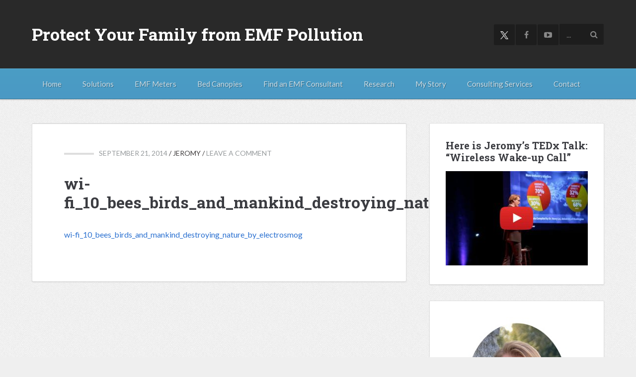

--- FILE ---
content_type: text/html; charset=UTF-8
request_url: https://www.emfanalysis.com/just-say-no-to-wi-fi/wi-fi_10_bees_birds_and_mankind_destroying_nature_by_electrosmog/
body_size: 19582
content:
<!DOCTYPE html>
<html dir="ltr" lang="en-US" prefix="og: https://ogp.me/ns#">
<head ><meta charset="UTF-8" /><script>if(navigator.userAgent.match(/MSIE|Internet Explorer/i)||navigator.userAgent.match(/Trident\/7\..*?rv:11/i)){var href=document.location.href;if(!href.match(/[?&]nowprocket/)){if(href.indexOf("?")==-1){if(href.indexOf("#")==-1){document.location.href=href+"?nowprocket=1"}else{document.location.href=href.replace("#","?nowprocket=1#")}}else{if(href.indexOf("#")==-1){document.location.href=href+"&nowprocket=1"}else{document.location.href=href.replace("#","&nowprocket=1#")}}}}</script><script>(()=>{class RocketLazyLoadScripts{constructor(){this.v="2.0.4",this.userEvents=["keydown","keyup","mousedown","mouseup","mousemove","mouseover","mouseout","touchmove","touchstart","touchend","touchcancel","wheel","click","dblclick","input"],this.attributeEvents=["onblur","onclick","oncontextmenu","ondblclick","onfocus","onmousedown","onmouseenter","onmouseleave","onmousemove","onmouseout","onmouseover","onmouseup","onmousewheel","onscroll","onsubmit"]}async t(){this.i(),this.o(),/iP(ad|hone)/.test(navigator.userAgent)&&this.h(),this.u(),this.l(this),this.m(),this.k(this),this.p(this),this._(),await Promise.all([this.R(),this.L()]),this.lastBreath=Date.now(),this.S(this),this.P(),this.D(),this.O(),this.M(),await this.C(this.delayedScripts.normal),await this.C(this.delayedScripts.defer),await this.C(this.delayedScripts.async),await this.T(),await this.F(),await this.j(),await this.A(),window.dispatchEvent(new Event("rocket-allScriptsLoaded")),this.everythingLoaded=!0,this.lastTouchEnd&&await new Promise(t=>setTimeout(t,500-Date.now()+this.lastTouchEnd)),this.I(),this.H(),this.U(),this.W()}i(){this.CSPIssue=sessionStorage.getItem("rocketCSPIssue"),document.addEventListener("securitypolicyviolation",t=>{this.CSPIssue||"script-src-elem"!==t.violatedDirective||"data"!==t.blockedURI||(this.CSPIssue=!0,sessionStorage.setItem("rocketCSPIssue",!0))},{isRocket:!0})}o(){window.addEventListener("pageshow",t=>{this.persisted=t.persisted,this.realWindowLoadedFired=!0},{isRocket:!0}),window.addEventListener("pagehide",()=>{this.onFirstUserAction=null},{isRocket:!0})}h(){let t;function e(e){t=e}window.addEventListener("touchstart",e,{isRocket:!0}),window.addEventListener("touchend",function i(o){o.changedTouches[0]&&t.changedTouches[0]&&Math.abs(o.changedTouches[0].pageX-t.changedTouches[0].pageX)<10&&Math.abs(o.changedTouches[0].pageY-t.changedTouches[0].pageY)<10&&o.timeStamp-t.timeStamp<200&&(window.removeEventListener("touchstart",e,{isRocket:!0}),window.removeEventListener("touchend",i,{isRocket:!0}),"INPUT"===o.target.tagName&&"text"===o.target.type||(o.target.dispatchEvent(new TouchEvent("touchend",{target:o.target,bubbles:!0})),o.target.dispatchEvent(new MouseEvent("mouseover",{target:o.target,bubbles:!0})),o.target.dispatchEvent(new PointerEvent("click",{target:o.target,bubbles:!0,cancelable:!0,detail:1,clientX:o.changedTouches[0].clientX,clientY:o.changedTouches[0].clientY})),event.preventDefault()))},{isRocket:!0})}q(t){this.userActionTriggered||("mousemove"!==t.type||this.firstMousemoveIgnored?"keyup"===t.type||"mouseover"===t.type||"mouseout"===t.type||(this.userActionTriggered=!0,this.onFirstUserAction&&this.onFirstUserAction()):this.firstMousemoveIgnored=!0),"click"===t.type&&t.preventDefault(),t.stopPropagation(),t.stopImmediatePropagation(),"touchstart"===this.lastEvent&&"touchend"===t.type&&(this.lastTouchEnd=Date.now()),"click"===t.type&&(this.lastTouchEnd=0),this.lastEvent=t.type,t.composedPath&&t.composedPath()[0].getRootNode()instanceof ShadowRoot&&(t.rocketTarget=t.composedPath()[0]),this.savedUserEvents.push(t)}u(){this.savedUserEvents=[],this.userEventHandler=this.q.bind(this),this.userEvents.forEach(t=>window.addEventListener(t,this.userEventHandler,{passive:!1,isRocket:!0})),document.addEventListener("visibilitychange",this.userEventHandler,{isRocket:!0})}U(){this.userEvents.forEach(t=>window.removeEventListener(t,this.userEventHandler,{passive:!1,isRocket:!0})),document.removeEventListener("visibilitychange",this.userEventHandler,{isRocket:!0}),this.savedUserEvents.forEach(t=>{(t.rocketTarget||t.target).dispatchEvent(new window[t.constructor.name](t.type,t))})}m(){const t="return false",e=Array.from(this.attributeEvents,t=>"data-rocket-"+t),i="["+this.attributeEvents.join("],[")+"]",o="[data-rocket-"+this.attributeEvents.join("],[data-rocket-")+"]",s=(e,i,o)=>{o&&o!==t&&(e.setAttribute("data-rocket-"+i,o),e["rocket"+i]=new Function("event",o),e.setAttribute(i,t))};new MutationObserver(t=>{for(const n of t)"attributes"===n.type&&(n.attributeName.startsWith("data-rocket-")||this.everythingLoaded?n.attributeName.startsWith("data-rocket-")&&this.everythingLoaded&&this.N(n.target,n.attributeName.substring(12)):s(n.target,n.attributeName,n.target.getAttribute(n.attributeName))),"childList"===n.type&&n.addedNodes.forEach(t=>{if(t.nodeType===Node.ELEMENT_NODE)if(this.everythingLoaded)for(const i of[t,...t.querySelectorAll(o)])for(const t of i.getAttributeNames())e.includes(t)&&this.N(i,t.substring(12));else for(const e of[t,...t.querySelectorAll(i)])for(const t of e.getAttributeNames())this.attributeEvents.includes(t)&&s(e,t,e.getAttribute(t))})}).observe(document,{subtree:!0,childList:!0,attributeFilter:[...this.attributeEvents,...e]})}I(){this.attributeEvents.forEach(t=>{document.querySelectorAll("[data-rocket-"+t+"]").forEach(e=>{this.N(e,t)})})}N(t,e){const i=t.getAttribute("data-rocket-"+e);i&&(t.setAttribute(e,i),t.removeAttribute("data-rocket-"+e))}k(t){Object.defineProperty(HTMLElement.prototype,"onclick",{get(){return this.rocketonclick||null},set(e){this.rocketonclick=e,this.setAttribute(t.everythingLoaded?"onclick":"data-rocket-onclick","this.rocketonclick(event)")}})}S(t){function e(e,i){let o=e[i];e[i]=null,Object.defineProperty(e,i,{get:()=>o,set(s){t.everythingLoaded?o=s:e["rocket"+i]=o=s}})}e(document,"onreadystatechange"),e(window,"onload"),e(window,"onpageshow");try{Object.defineProperty(document,"readyState",{get:()=>t.rocketReadyState,set(e){t.rocketReadyState=e},configurable:!0}),document.readyState="loading"}catch(t){console.log("WPRocket DJE readyState conflict, bypassing")}}l(t){this.originalAddEventListener=EventTarget.prototype.addEventListener,this.originalRemoveEventListener=EventTarget.prototype.removeEventListener,this.savedEventListeners=[],EventTarget.prototype.addEventListener=function(e,i,o){o&&o.isRocket||!t.B(e,this)&&!t.userEvents.includes(e)||t.B(e,this)&&!t.userActionTriggered||e.startsWith("rocket-")||t.everythingLoaded?t.originalAddEventListener.call(this,e,i,o):(t.savedEventListeners.push({target:this,remove:!1,type:e,func:i,options:o}),"mouseenter"!==e&&"mouseleave"!==e||t.originalAddEventListener.call(this,e,t.savedUserEvents.push,o))},EventTarget.prototype.removeEventListener=function(e,i,o){o&&o.isRocket||!t.B(e,this)&&!t.userEvents.includes(e)||t.B(e,this)&&!t.userActionTriggered||e.startsWith("rocket-")||t.everythingLoaded?t.originalRemoveEventListener.call(this,e,i,o):t.savedEventListeners.push({target:this,remove:!0,type:e,func:i,options:o})}}J(t,e){this.savedEventListeners=this.savedEventListeners.filter(i=>{let o=i.type,s=i.target||window;return e!==o||t!==s||(this.B(o,s)&&(i.type="rocket-"+o),this.$(i),!1)})}H(){EventTarget.prototype.addEventListener=this.originalAddEventListener,EventTarget.prototype.removeEventListener=this.originalRemoveEventListener,this.savedEventListeners.forEach(t=>this.$(t))}$(t){t.remove?this.originalRemoveEventListener.call(t.target,t.type,t.func,t.options):this.originalAddEventListener.call(t.target,t.type,t.func,t.options)}p(t){let e;function i(e){return t.everythingLoaded?e:e.split(" ").map(t=>"load"===t||t.startsWith("load.")?"rocket-jquery-load":t).join(" ")}function o(o){function s(e){const s=o.fn[e];o.fn[e]=o.fn.init.prototype[e]=function(){return this[0]===window&&t.userActionTriggered&&("string"==typeof arguments[0]||arguments[0]instanceof String?arguments[0]=i(arguments[0]):"object"==typeof arguments[0]&&Object.keys(arguments[0]).forEach(t=>{const e=arguments[0][t];delete arguments[0][t],arguments[0][i(t)]=e})),s.apply(this,arguments),this}}if(o&&o.fn&&!t.allJQueries.includes(o)){const e={DOMContentLoaded:[],"rocket-DOMContentLoaded":[]};for(const t in e)document.addEventListener(t,()=>{e[t].forEach(t=>t())},{isRocket:!0});o.fn.ready=o.fn.init.prototype.ready=function(i){function s(){parseInt(o.fn.jquery)>2?setTimeout(()=>i.bind(document)(o)):i.bind(document)(o)}return"function"==typeof i&&(t.realDomReadyFired?!t.userActionTriggered||t.fauxDomReadyFired?s():e["rocket-DOMContentLoaded"].push(s):e.DOMContentLoaded.push(s)),o([])},s("on"),s("one"),s("off"),t.allJQueries.push(o)}e=o}t.allJQueries=[],o(window.jQuery),Object.defineProperty(window,"jQuery",{get:()=>e,set(t){o(t)}})}P(){const t=new Map;document.write=document.writeln=function(e){const i=document.currentScript,o=document.createRange(),s=i.parentElement;let n=t.get(i);void 0===n&&(n=i.nextSibling,t.set(i,n));const c=document.createDocumentFragment();o.setStart(c,0),c.appendChild(o.createContextualFragment(e)),s.insertBefore(c,n)}}async R(){return new Promise(t=>{this.userActionTriggered?t():this.onFirstUserAction=t})}async L(){return new Promise(t=>{document.addEventListener("DOMContentLoaded",()=>{this.realDomReadyFired=!0,t()},{isRocket:!0})})}async j(){return this.realWindowLoadedFired?Promise.resolve():new Promise(t=>{window.addEventListener("load",t,{isRocket:!0})})}M(){this.pendingScripts=[];this.scriptsMutationObserver=new MutationObserver(t=>{for(const e of t)e.addedNodes.forEach(t=>{"SCRIPT"!==t.tagName||t.noModule||t.isWPRocket||this.pendingScripts.push({script:t,promise:new Promise(e=>{const i=()=>{const i=this.pendingScripts.findIndex(e=>e.script===t);i>=0&&this.pendingScripts.splice(i,1),e()};t.addEventListener("load",i,{isRocket:!0}),t.addEventListener("error",i,{isRocket:!0}),setTimeout(i,1e3)})})})}),this.scriptsMutationObserver.observe(document,{childList:!0,subtree:!0})}async F(){await this.X(),this.pendingScripts.length?(await this.pendingScripts[0].promise,await this.F()):this.scriptsMutationObserver.disconnect()}D(){this.delayedScripts={normal:[],async:[],defer:[]},document.querySelectorAll("script[type$=rocketlazyloadscript]").forEach(t=>{t.hasAttribute("data-rocket-src")?t.hasAttribute("async")&&!1!==t.async?this.delayedScripts.async.push(t):t.hasAttribute("defer")&&!1!==t.defer||"module"===t.getAttribute("data-rocket-type")?this.delayedScripts.defer.push(t):this.delayedScripts.normal.push(t):this.delayedScripts.normal.push(t)})}async _(){await this.L();let t=[];document.querySelectorAll("script[type$=rocketlazyloadscript][data-rocket-src]").forEach(e=>{let i=e.getAttribute("data-rocket-src");if(i&&!i.startsWith("data:")){i.startsWith("//")&&(i=location.protocol+i);try{const o=new URL(i).origin;o!==location.origin&&t.push({src:o,crossOrigin:e.crossOrigin||"module"===e.getAttribute("data-rocket-type")})}catch(t){}}}),t=[...new Map(t.map(t=>[JSON.stringify(t),t])).values()],this.Y(t,"preconnect")}async G(t){if(await this.K(),!0!==t.noModule||!("noModule"in HTMLScriptElement.prototype))return new Promise(e=>{let i;function o(){(i||t).setAttribute("data-rocket-status","executed"),e()}try{if(navigator.userAgent.includes("Firefox/")||""===navigator.vendor||this.CSPIssue)i=document.createElement("script"),[...t.attributes].forEach(t=>{let e=t.nodeName;"type"!==e&&("data-rocket-type"===e&&(e="type"),"data-rocket-src"===e&&(e="src"),i.setAttribute(e,t.nodeValue))}),t.text&&(i.text=t.text),t.nonce&&(i.nonce=t.nonce),i.hasAttribute("src")?(i.addEventListener("load",o,{isRocket:!0}),i.addEventListener("error",()=>{i.setAttribute("data-rocket-status","failed-network"),e()},{isRocket:!0}),setTimeout(()=>{i.isConnected||e()},1)):(i.text=t.text,o()),i.isWPRocket=!0,t.parentNode.replaceChild(i,t);else{const i=t.getAttribute("data-rocket-type"),s=t.getAttribute("data-rocket-src");i?(t.type=i,t.removeAttribute("data-rocket-type")):t.removeAttribute("type"),t.addEventListener("load",o,{isRocket:!0}),t.addEventListener("error",i=>{this.CSPIssue&&i.target.src.startsWith("data:")?(console.log("WPRocket: CSP fallback activated"),t.removeAttribute("src"),this.G(t).then(e)):(t.setAttribute("data-rocket-status","failed-network"),e())},{isRocket:!0}),s?(t.fetchPriority="high",t.removeAttribute("data-rocket-src"),t.src=s):t.src="data:text/javascript;base64,"+window.btoa(unescape(encodeURIComponent(t.text)))}}catch(i){t.setAttribute("data-rocket-status","failed-transform"),e()}});t.setAttribute("data-rocket-status","skipped")}async C(t){const e=t.shift();return e?(e.isConnected&&await this.G(e),this.C(t)):Promise.resolve()}O(){this.Y([...this.delayedScripts.normal,...this.delayedScripts.defer,...this.delayedScripts.async],"preload")}Y(t,e){this.trash=this.trash||[];let i=!0;var o=document.createDocumentFragment();t.forEach(t=>{const s=t.getAttribute&&t.getAttribute("data-rocket-src")||t.src;if(s&&!s.startsWith("data:")){const n=document.createElement("link");n.href=s,n.rel=e,"preconnect"!==e&&(n.as="script",n.fetchPriority=i?"high":"low"),t.getAttribute&&"module"===t.getAttribute("data-rocket-type")&&(n.crossOrigin=!0),t.crossOrigin&&(n.crossOrigin=t.crossOrigin),t.integrity&&(n.integrity=t.integrity),t.nonce&&(n.nonce=t.nonce),o.appendChild(n),this.trash.push(n),i=!1}}),document.head.appendChild(o)}W(){this.trash.forEach(t=>t.remove())}async T(){try{document.readyState="interactive"}catch(t){}this.fauxDomReadyFired=!0;try{await this.K(),this.J(document,"readystatechange"),document.dispatchEvent(new Event("rocket-readystatechange")),await this.K(),document.rocketonreadystatechange&&document.rocketonreadystatechange(),await this.K(),this.J(document,"DOMContentLoaded"),document.dispatchEvent(new Event("rocket-DOMContentLoaded")),await this.K(),this.J(window,"DOMContentLoaded"),window.dispatchEvent(new Event("rocket-DOMContentLoaded"))}catch(t){console.error(t)}}async A(){try{document.readyState="complete"}catch(t){}try{await this.K(),this.J(document,"readystatechange"),document.dispatchEvent(new Event("rocket-readystatechange")),await this.K(),document.rocketonreadystatechange&&document.rocketonreadystatechange(),await this.K(),this.J(window,"load"),window.dispatchEvent(new Event("rocket-load")),await this.K(),window.rocketonload&&window.rocketonload(),await this.K(),this.allJQueries.forEach(t=>t(window).trigger("rocket-jquery-load")),await this.K(),this.J(window,"pageshow");const t=new Event("rocket-pageshow");t.persisted=this.persisted,window.dispatchEvent(t),await this.K(),window.rocketonpageshow&&window.rocketonpageshow({persisted:this.persisted})}catch(t){console.error(t)}}async K(){Date.now()-this.lastBreath>45&&(await this.X(),this.lastBreath=Date.now())}async X(){return document.hidden?new Promise(t=>setTimeout(t)):new Promise(t=>requestAnimationFrame(t))}B(t,e){return e===document&&"readystatechange"===t||(e===document&&"DOMContentLoaded"===t||(e===window&&"DOMContentLoaded"===t||(e===window&&"load"===t||e===window&&"pageshow"===t)))}static run(){(new RocketLazyLoadScripts).t()}}RocketLazyLoadScripts.run()})();</script>

<meta name="viewport" content="width=device-width, initial-scale=1" />
<meta name="viewport" content="width=device-width, initial-scale=1, maximum-scale=1, user-scalable=0" /><title>wi-fi_10_bees_birds_and_mankind_destroying_nature_by_electrosmog | Protect Your Family from EMF Pollution</title>
	<style>img:is([sizes="auto" i], [sizes^="auto," i]) { contain-intrinsic-size: 3000px 1500px }</style>
	
		<!-- All in One SEO 4.9.3 - aioseo.com -->
	<meta name="robots" content="noindex, max-image-preview:large" />
	<link rel="canonical" href="https://www.emfanalysis.com/just-say-no-to-wi-fi/wi-fi_10_bees_birds_and_mankind_destroying_nature_by_electrosmog/" />
	<meta name="generator" content="All in One SEO (AIOSEO) 4.9.3" />
		<meta property="og:locale" content="en_US" />
		<meta property="og:site_name" content="Protect Your Family from EMF Pollution |" />
		<meta property="og:type" content="article" />
		<meta property="og:title" content="wi-fi_10_bees_birds_and_mankind_destroying_nature_by_electrosmog | Protect Your Family from EMF Pollution" />
		<meta property="og:url" content="https://www.emfanalysis.com/just-say-no-to-wi-fi/wi-fi_10_bees_birds_and_mankind_destroying_nature_by_electrosmog/" />
		<meta property="article:published_time" content="2014-09-22T05:46:41+00:00" />
		<meta property="article:modified_time" content="2014-09-22T05:46:41+00:00" />
		<meta name="twitter:card" content="summary" />
		<meta name="twitter:title" content="wi-fi_10_bees_birds_and_mankind_destroying_nature_by_electrosmog | Protect Your Family from EMF Pollution" />
		<script type="application/ld+json" class="aioseo-schema">
			{"@context":"https:\/\/schema.org","@graph":[{"@type":"BreadcrumbList","@id":"https:\/\/www.emfanalysis.com\/just-say-no-to-wi-fi\/wi-fi_10_bees_birds_and_mankind_destroying_nature_by_electrosmog\/#breadcrumblist","itemListElement":[{"@type":"ListItem","@id":"https:\/\/www.emfanalysis.com#listItem","position":1,"name":"Home","item":"https:\/\/www.emfanalysis.com","nextItem":{"@type":"ListItem","@id":"https:\/\/www.emfanalysis.com\/just-say-no-to-wi-fi\/wi-fi_10_bees_birds_and_mankind_destroying_nature_by_electrosmog\/#listItem","name":"wi-fi_10_bees_birds_and_mankind_destroying_nature_by_electrosmog"}},{"@type":"ListItem","@id":"https:\/\/www.emfanalysis.com\/just-say-no-to-wi-fi\/wi-fi_10_bees_birds_and_mankind_destroying_nature_by_electrosmog\/#listItem","position":2,"name":"wi-fi_10_bees_birds_and_mankind_destroying_nature_by_electrosmog","previousItem":{"@type":"ListItem","@id":"https:\/\/www.emfanalysis.com#listItem","name":"Home"}}]},{"@type":"ItemPage","@id":"https:\/\/www.emfanalysis.com\/just-say-no-to-wi-fi\/wi-fi_10_bees_birds_and_mankind_destroying_nature_by_electrosmog\/#itempage","url":"https:\/\/www.emfanalysis.com\/just-say-no-to-wi-fi\/wi-fi_10_bees_birds_and_mankind_destroying_nature_by_electrosmog\/","name":"wi-fi_10_bees_birds_and_mankind_destroying_nature_by_electrosmog | Protect Your Family from EMF Pollution","inLanguage":"en-US","isPartOf":{"@id":"https:\/\/www.emfanalysis.com\/#website"},"breadcrumb":{"@id":"https:\/\/www.emfanalysis.com\/just-say-no-to-wi-fi\/wi-fi_10_bees_birds_and_mankind_destroying_nature_by_electrosmog\/#breadcrumblist"},"author":{"@id":"https:\/\/www.emfanalysis.com\/author\/emfanalysis\/#author"},"creator":{"@id":"https:\/\/www.emfanalysis.com\/author\/emfanalysis\/#author"},"datePublished":"2014-09-21T22:46:41-07:00","dateModified":"2014-09-21T22:46:41-07:00"},{"@type":"Organization","@id":"https:\/\/www.emfanalysis.com\/#organization","name":"Jeromy Johnson","url":"https:\/\/www.emfanalysis.com\/","logo":{"@type":"ImageObject","url":"https:\/\/www.emfanalysis.com\/wp-content\/uploads\/2014\/10\/Letter-E-black-icon.png","@id":"https:\/\/www.emfanalysis.com\/just-say-no-to-wi-fi\/wi-fi_10_bees_birds_and_mankind_destroying_nature_by_electrosmog\/#organizationLogo","width":256,"height":256},"image":{"@id":"https:\/\/www.emfanalysis.com\/just-say-no-to-wi-fi\/wi-fi_10_bees_birds_and_mankind_destroying_nature_by_electrosmog\/#organizationLogo"}},{"@type":"Person","@id":"https:\/\/www.emfanalysis.com\/author\/emfanalysis\/#author","url":"https:\/\/www.emfanalysis.com\/author\/emfanalysis\/","name":"Jeromy"},{"@type":"WebSite","@id":"https:\/\/www.emfanalysis.com\/#website","url":"https:\/\/www.emfanalysis.com\/","name":"Protect Your Family from EMF Pollution","inLanguage":"en-US","publisher":{"@id":"https:\/\/www.emfanalysis.com\/#organization"}}]}
		</script>
		<!-- All in One SEO -->

<link rel='dns-prefetch' href='//ajax.googleapis.com' />
<link rel='dns-prefetch' href='//js.stripe.com' />
<link rel='dns-prefetch' href='//checkout.stripe.com' />
<link rel='dns-prefetch' href='//fonts.googleapis.com' />
<link rel="alternate" type="application/rss+xml" title="Protect Your Family from EMF Pollution &raquo; Feed" href="https://www.emfanalysis.com/feed/" />
<link rel="alternate" type="application/rss+xml" title="Protect Your Family from EMF Pollution &raquo; Comments Feed" href="https://www.emfanalysis.com/comments/feed/" />
<link rel="alternate" type="application/rss+xml" title="Protect Your Family from EMF Pollution &raquo; wi-fi_10_bees_birds_and_mankind_destroying_nature_by_electrosmog Comments Feed" href="https://www.emfanalysis.com/just-say-no-to-wi-fi/wi-fi_10_bees_birds_and_mankind_destroying_nature_by_electrosmog/feed/" />
<link data-minify="1" rel='stylesheet' id='colorbox-css' href='https://www.emfanalysis.com/wp-content/cache/min/1/wp-content/plugins/wp-colorbox/example5/colorbox.css?ver=1758032017' type='text/css' media='all' />
<link data-minify="1" rel='stylesheet' id='smooth-post-css' href='https://www.emfanalysis.com/wp-content/cache/min/1/wp-content/themes/smoothpost2/style.css?ver=1758032017' type='text/css' media='all' />
<style id='wp-emoji-styles-inline-css' type='text/css'>

	img.wp-smiley, img.emoji {
		display: inline !important;
		border: none !important;
		box-shadow: none !important;
		height: 1em !important;
		width: 1em !important;
		margin: 0 0.07em !important;
		vertical-align: -0.1em !important;
		background: none !important;
		padding: 0 !important;
	}
</style>
<link rel='stylesheet' id='wp-block-library-css' href='https://www.emfanalysis.com/wp-includes/css/dist/block-library/style.min.css?ver=6.8.3' type='text/css' media='all' />
<style id='classic-theme-styles-inline-css' type='text/css'>
/*! This file is auto-generated */
.wp-block-button__link{color:#fff;background-color:#32373c;border-radius:9999px;box-shadow:none;text-decoration:none;padding:calc(.667em + 2px) calc(1.333em + 2px);font-size:1.125em}.wp-block-file__button{background:#32373c;color:#fff;text-decoration:none}
</style>
<link data-minify="1" rel='stylesheet' id='aioseo/css/src/vue/standalone/blocks/table-of-contents/global.scss-css' href='https://www.emfanalysis.com/wp-content/cache/min/1/wp-content/plugins/all-in-one-seo-pack/dist/Lite/assets/css/table-of-contents/global.e90f6d47.css?ver=1763335738' type='text/css' media='all' />
<style id='global-styles-inline-css' type='text/css'>
:root{--wp--preset--aspect-ratio--square: 1;--wp--preset--aspect-ratio--4-3: 4/3;--wp--preset--aspect-ratio--3-4: 3/4;--wp--preset--aspect-ratio--3-2: 3/2;--wp--preset--aspect-ratio--2-3: 2/3;--wp--preset--aspect-ratio--16-9: 16/9;--wp--preset--aspect-ratio--9-16: 9/16;--wp--preset--color--black: #000000;--wp--preset--color--cyan-bluish-gray: #abb8c3;--wp--preset--color--white: #ffffff;--wp--preset--color--pale-pink: #f78da7;--wp--preset--color--vivid-red: #cf2e2e;--wp--preset--color--luminous-vivid-orange: #ff6900;--wp--preset--color--luminous-vivid-amber: #fcb900;--wp--preset--color--light-green-cyan: #7bdcb5;--wp--preset--color--vivid-green-cyan: #00d084;--wp--preset--color--pale-cyan-blue: #8ed1fc;--wp--preset--color--vivid-cyan-blue: #0693e3;--wp--preset--color--vivid-purple: #9b51e0;--wp--preset--gradient--vivid-cyan-blue-to-vivid-purple: linear-gradient(135deg,rgba(6,147,227,1) 0%,rgb(155,81,224) 100%);--wp--preset--gradient--light-green-cyan-to-vivid-green-cyan: linear-gradient(135deg,rgb(122,220,180) 0%,rgb(0,208,130) 100%);--wp--preset--gradient--luminous-vivid-amber-to-luminous-vivid-orange: linear-gradient(135deg,rgba(252,185,0,1) 0%,rgba(255,105,0,1) 100%);--wp--preset--gradient--luminous-vivid-orange-to-vivid-red: linear-gradient(135deg,rgba(255,105,0,1) 0%,rgb(207,46,46) 100%);--wp--preset--gradient--very-light-gray-to-cyan-bluish-gray: linear-gradient(135deg,rgb(238,238,238) 0%,rgb(169,184,195) 100%);--wp--preset--gradient--cool-to-warm-spectrum: linear-gradient(135deg,rgb(74,234,220) 0%,rgb(151,120,209) 20%,rgb(207,42,186) 40%,rgb(238,44,130) 60%,rgb(251,105,98) 80%,rgb(254,248,76) 100%);--wp--preset--gradient--blush-light-purple: linear-gradient(135deg,rgb(255,206,236) 0%,rgb(152,150,240) 100%);--wp--preset--gradient--blush-bordeaux: linear-gradient(135deg,rgb(254,205,165) 0%,rgb(254,45,45) 50%,rgb(107,0,62) 100%);--wp--preset--gradient--luminous-dusk: linear-gradient(135deg,rgb(255,203,112) 0%,rgb(199,81,192) 50%,rgb(65,88,208) 100%);--wp--preset--gradient--pale-ocean: linear-gradient(135deg,rgb(255,245,203) 0%,rgb(182,227,212) 50%,rgb(51,167,181) 100%);--wp--preset--gradient--electric-grass: linear-gradient(135deg,rgb(202,248,128) 0%,rgb(113,206,126) 100%);--wp--preset--gradient--midnight: linear-gradient(135deg,rgb(2,3,129) 0%,rgb(40,116,252) 100%);--wp--preset--font-size--small: 13px;--wp--preset--font-size--medium: 20px;--wp--preset--font-size--large: 36px;--wp--preset--font-size--x-large: 42px;--wp--preset--spacing--20: 0.44rem;--wp--preset--spacing--30: 0.67rem;--wp--preset--spacing--40: 1rem;--wp--preset--spacing--50: 1.5rem;--wp--preset--spacing--60: 2.25rem;--wp--preset--spacing--70: 3.38rem;--wp--preset--spacing--80: 5.06rem;--wp--preset--shadow--natural: 6px 6px 9px rgba(0, 0, 0, 0.2);--wp--preset--shadow--deep: 12px 12px 50px rgba(0, 0, 0, 0.4);--wp--preset--shadow--sharp: 6px 6px 0px rgba(0, 0, 0, 0.2);--wp--preset--shadow--outlined: 6px 6px 0px -3px rgba(255, 255, 255, 1), 6px 6px rgba(0, 0, 0, 1);--wp--preset--shadow--crisp: 6px 6px 0px rgba(0, 0, 0, 1);}:where(.is-layout-flex){gap: 0.5em;}:where(.is-layout-grid){gap: 0.5em;}body .is-layout-flex{display: flex;}.is-layout-flex{flex-wrap: wrap;align-items: center;}.is-layout-flex > :is(*, div){margin: 0;}body .is-layout-grid{display: grid;}.is-layout-grid > :is(*, div){margin: 0;}:where(.wp-block-columns.is-layout-flex){gap: 2em;}:where(.wp-block-columns.is-layout-grid){gap: 2em;}:where(.wp-block-post-template.is-layout-flex){gap: 1.25em;}:where(.wp-block-post-template.is-layout-grid){gap: 1.25em;}.has-black-color{color: var(--wp--preset--color--black) !important;}.has-cyan-bluish-gray-color{color: var(--wp--preset--color--cyan-bluish-gray) !important;}.has-white-color{color: var(--wp--preset--color--white) !important;}.has-pale-pink-color{color: var(--wp--preset--color--pale-pink) !important;}.has-vivid-red-color{color: var(--wp--preset--color--vivid-red) !important;}.has-luminous-vivid-orange-color{color: var(--wp--preset--color--luminous-vivid-orange) !important;}.has-luminous-vivid-amber-color{color: var(--wp--preset--color--luminous-vivid-amber) !important;}.has-light-green-cyan-color{color: var(--wp--preset--color--light-green-cyan) !important;}.has-vivid-green-cyan-color{color: var(--wp--preset--color--vivid-green-cyan) !important;}.has-pale-cyan-blue-color{color: var(--wp--preset--color--pale-cyan-blue) !important;}.has-vivid-cyan-blue-color{color: var(--wp--preset--color--vivid-cyan-blue) !important;}.has-vivid-purple-color{color: var(--wp--preset--color--vivid-purple) !important;}.has-black-background-color{background-color: var(--wp--preset--color--black) !important;}.has-cyan-bluish-gray-background-color{background-color: var(--wp--preset--color--cyan-bluish-gray) !important;}.has-white-background-color{background-color: var(--wp--preset--color--white) !important;}.has-pale-pink-background-color{background-color: var(--wp--preset--color--pale-pink) !important;}.has-vivid-red-background-color{background-color: var(--wp--preset--color--vivid-red) !important;}.has-luminous-vivid-orange-background-color{background-color: var(--wp--preset--color--luminous-vivid-orange) !important;}.has-luminous-vivid-amber-background-color{background-color: var(--wp--preset--color--luminous-vivid-amber) !important;}.has-light-green-cyan-background-color{background-color: var(--wp--preset--color--light-green-cyan) !important;}.has-vivid-green-cyan-background-color{background-color: var(--wp--preset--color--vivid-green-cyan) !important;}.has-pale-cyan-blue-background-color{background-color: var(--wp--preset--color--pale-cyan-blue) !important;}.has-vivid-cyan-blue-background-color{background-color: var(--wp--preset--color--vivid-cyan-blue) !important;}.has-vivid-purple-background-color{background-color: var(--wp--preset--color--vivid-purple) !important;}.has-black-border-color{border-color: var(--wp--preset--color--black) !important;}.has-cyan-bluish-gray-border-color{border-color: var(--wp--preset--color--cyan-bluish-gray) !important;}.has-white-border-color{border-color: var(--wp--preset--color--white) !important;}.has-pale-pink-border-color{border-color: var(--wp--preset--color--pale-pink) !important;}.has-vivid-red-border-color{border-color: var(--wp--preset--color--vivid-red) !important;}.has-luminous-vivid-orange-border-color{border-color: var(--wp--preset--color--luminous-vivid-orange) !important;}.has-luminous-vivid-amber-border-color{border-color: var(--wp--preset--color--luminous-vivid-amber) !important;}.has-light-green-cyan-border-color{border-color: var(--wp--preset--color--light-green-cyan) !important;}.has-vivid-green-cyan-border-color{border-color: var(--wp--preset--color--vivid-green-cyan) !important;}.has-pale-cyan-blue-border-color{border-color: var(--wp--preset--color--pale-cyan-blue) !important;}.has-vivid-cyan-blue-border-color{border-color: var(--wp--preset--color--vivid-cyan-blue) !important;}.has-vivid-purple-border-color{border-color: var(--wp--preset--color--vivid-purple) !important;}.has-vivid-cyan-blue-to-vivid-purple-gradient-background{background: var(--wp--preset--gradient--vivid-cyan-blue-to-vivid-purple) !important;}.has-light-green-cyan-to-vivid-green-cyan-gradient-background{background: var(--wp--preset--gradient--light-green-cyan-to-vivid-green-cyan) !important;}.has-luminous-vivid-amber-to-luminous-vivid-orange-gradient-background{background: var(--wp--preset--gradient--luminous-vivid-amber-to-luminous-vivid-orange) !important;}.has-luminous-vivid-orange-to-vivid-red-gradient-background{background: var(--wp--preset--gradient--luminous-vivid-orange-to-vivid-red) !important;}.has-very-light-gray-to-cyan-bluish-gray-gradient-background{background: var(--wp--preset--gradient--very-light-gray-to-cyan-bluish-gray) !important;}.has-cool-to-warm-spectrum-gradient-background{background: var(--wp--preset--gradient--cool-to-warm-spectrum) !important;}.has-blush-light-purple-gradient-background{background: var(--wp--preset--gradient--blush-light-purple) !important;}.has-blush-bordeaux-gradient-background{background: var(--wp--preset--gradient--blush-bordeaux) !important;}.has-luminous-dusk-gradient-background{background: var(--wp--preset--gradient--luminous-dusk) !important;}.has-pale-ocean-gradient-background{background: var(--wp--preset--gradient--pale-ocean) !important;}.has-electric-grass-gradient-background{background: var(--wp--preset--gradient--electric-grass) !important;}.has-midnight-gradient-background{background: var(--wp--preset--gradient--midnight) !important;}.has-small-font-size{font-size: var(--wp--preset--font-size--small) !important;}.has-medium-font-size{font-size: var(--wp--preset--font-size--medium) !important;}.has-large-font-size{font-size: var(--wp--preset--font-size--large) !important;}.has-x-large-font-size{font-size: var(--wp--preset--font-size--x-large) !important;}
:where(.wp-block-post-template.is-layout-flex){gap: 1.25em;}:where(.wp-block-post-template.is-layout-grid){gap: 1.25em;}
:where(.wp-block-columns.is-layout-flex){gap: 2em;}:where(.wp-block-columns.is-layout-grid){gap: 2em;}
:root :where(.wp-block-pullquote){font-size: 1.5em;line-height: 1.6;}
</style>
<link data-minify="1" rel='stylesheet' id='catch-breadcrumb-css' href='https://www.emfanalysis.com/wp-content/cache/min/1/wp-content/plugins/catch-breadcrumb/public/css/catch-breadcrumb-public.css?ver=1758032017' type='text/css' media='all' />
<link data-minify="1" rel='stylesheet' id='fvp-frontend-css' href='https://www.emfanalysis.com/wp-content/cache/min/1/wp-content/plugins/featured-video-plus/styles/frontend.css?ver=1758032017' type='text/css' media='all' />
<link data-minify="1" rel='stylesheet' id='wpa-css-css' href='https://www.emfanalysis.com/wp-content/cache/min/1/wp-content/plugins/honeypot/includes/css/wpa.css?ver=1758032017' type='text/css' media='all' />
<link data-minify="1" rel='stylesheet' id='stripe-checkout-button-css' href='https://www.emfanalysis.com/wp-content/cache/min/1/v3/checkout/button.css?ver=1758032018' type='text/css' media='all' />
<link rel='stylesheet' id='simpay-public-css' href='https://www.emfanalysis.com/wp-content/plugins/stripe/includes/core/assets/css/simpay-public.min.css?ver=4.16.1' type='text/css' media='all' />
<link data-minify="1" rel='stylesheet' id='heateor_sssp_frontend_css-css' href='https://www.emfanalysis.com/wp-content/cache/min/1/wp-content/plugins/sassy-social-share-premium/public/css/sassy-social-share-premium-public.css?ver=1758032018' type='text/css' media='all' />
<style id='heateor_sssp_frontend_css-inline-css' type='text/css'>
.heateor_sssp_button_instagram span.heateor_sssp_svg,a.heateor_sssp_instagram span.heateor_sssp_svg{background:radial-gradient(circle at 30% 107%,#fdf497 0,#fdf497 5%,#fd5949 45%,#d6249f 60%,#285aeb 90%)}.heateor_sssp_horizontal_sharing span.heateor_sssp_svg,.heateor_sssp_standard_follow_icons_container .heateor_sssp_svg{color:#fff;border-width:0px;border-style:solid;border-color:transparent}.heateor_sssp_horizontal_sharing .heateorSsspTCBackground{color:#666}.heateor_sssp_horizontal_sharing span.heateor_sssp_svg:hover,.heateor_sssp_standard_follow_icons_container .heateor_sssp_svg:hover{border-color:transparent}.heateor_sssp_vertical_sharing span.heateor_sssp_svg,.heateor_sssp_floating_follow_icons_container .heateor_sssp_svg{color:#fff;border-width:0px;border-style:solid;border-color:transparent}.heateor_sssp_vertical_sharing .heateorSsspTCBackground{color:#666}.heateor_sssp_vertical_sharing span.heateor_sssp_svg:hover,.heateor_sssp_floating_follow_icons_container .heateor_sssp_svg:hover{border-color:transparent}@media screen and (max-width:783px) {.heateor_sssp_vertical_sharing{display:none!important}}@media screen and (max-width:783px) {.heateor_sssp_floating_follow_icons_container{display:none!important}}
</style>
<link data-minify="1" rel='stylesheet' id='mmenu-css' href='https://www.emfanalysis.com/wp-content/cache/min/1/wp-content/themes/smoothpost2/lib/css/jquery.mmenu.css?ver=1758032018' type='text/css' media='all' />
<link rel='stylesheet' id='prefix_fonts-css' href='//fonts.googleapis.com/css?family=Lato:400,700|Roboto+Slab:400,700' type='text/css' media='screen' />
<link data-minify="1" rel='stylesheet' id='fontawesome-css' href='https://www.emfanalysis.com/wp-content/cache/min/1/wp-content/themes/smoothpost2/lib/css/font-awesome.min.css?ver=1758032018' type='text/css' media='all' />
<link data-minify="1" rel='stylesheet' id='themedy-child-theme-style-css' href='https://www.emfanalysis.com/wp-content/cache/min/1/wp-content/themes/smoothpost2/styles/blue.css?ver=1758032018' type='text/css' media='all' />
<link rel='stylesheet' id='__EPYT__style-css' href='https://www.emfanalysis.com/wp-content/plugins/youtube-embed-plus/styles/ytprefs.min.css?ver=14.2.4' type='text/css' media='all' />
<style id='__EPYT__style-inline-css' type='text/css'>

                .epyt-gallery-thumb {
                        width: 33.333%;
                }
                
</style>
<script data-minify="1" type="text/javascript" src="https://www.emfanalysis.com/wp-content/cache/min/1/ajax/libs/jquery/1.11.3/jquery.min.js?ver=1758032018" id="jquery-js"></script>
<script type="rocketlazyloadscript" data-rocket-type="text/javascript" data-rocket-src="https://www.emfanalysis.com/wp-content/plugins/wp-colorbox/jquery.colorbox-min.js?ver=1.1.6" id="colorbox-js"></script>
<script type="rocketlazyloadscript" data-minify="1" data-rocket-type="text/javascript" data-rocket-src="https://www.emfanalysis.com/wp-content/cache/min/1/wp-content/plugins/wp-colorbox/wp-colorbox.js?ver=1758032018" id="wp-colorbox-js"></script>
<script type="text/javascript" id="catch-breadcrumb-js-extra">
/* <![CDATA[ */
var catch_breadcrumb_object = {"breadcrumb_separator":">","breadcrumb_home_icon":"0","breadcrumb_display_home":"0","content_selector":".content","status":"0","breadcrumb_dynamic":"before"};
/* ]]> */
</script>
<script type="rocketlazyloadscript" data-minify="1" data-rocket-type="text/javascript" data-rocket-src="https://www.emfanalysis.com/wp-content/cache/min/1/wp-content/plugins/catch-breadcrumb/public/js/catch-breadcrumb-public.js?ver=1758032018" id="catch-breadcrumb-js"></script>
<script type="text/javascript" id="cf7rl-redirect_method-js-extra">
/* <![CDATA[ */
var cf7rl_ajax_object = {"cf7rl_ajax_url":"https:\/\/www.emfanalysis.com\/wp-admin\/admin-ajax.php","cf7rl_forms":"[]"};
/* ]]> */
</script>
<script type="rocketlazyloadscript" data-minify="1" data-rocket-type="text/javascript" data-rocket-src="https://www.emfanalysis.com/wp-content/cache/min/1/wp-content/plugins/cf7-redirect-thank-you-page/assets/js/redirect_method.js?ver=1758032018" id="cf7rl-redirect_method-js"></script>
<script type="text/javascript" id="fvp-frontend-js-extra">
/* <![CDATA[ */
var fvpdata = {"ajaxurl":"https:\/\/www.emfanalysis.com\/wp-admin\/admin-ajax.php","nonce":"892d591bd8","fitvids":"","dynamic":"","overlay":"","opacity":"0.75","color":"b","width":"560"};
/* ]]> */
</script>
<script type="rocketlazyloadscript" data-rocket-type="text/javascript" data-rocket-src="https://www.emfanalysis.com/wp-content/plugins/featured-video-plus/js/frontend.min.js?ver=2.3.3" id="fvp-frontend-js"></script>
<script type="text/javascript" id="__ytprefs__-js-extra">
/* <![CDATA[ */
var _EPYT_ = {"ajaxurl":"https:\/\/www.emfanalysis.com\/wp-admin\/admin-ajax.php","security":"6108f696f3","gallery_scrolloffset":"20","eppathtoscripts":"https:\/\/www.emfanalysis.com\/wp-content\/plugins\/youtube-embed-plus\/scripts\/","eppath":"https:\/\/www.emfanalysis.com\/wp-content\/plugins\/youtube-embed-plus\/","epresponsiveselector":"[\"iframe.__youtube_prefs__\",\"iframe[src*='youtube.com']\",\"iframe[src*='youtube-nocookie.com']\",\"iframe[data-ep-src*='youtube.com']\",\"iframe[data-ep-src*='youtube-nocookie.com']\",\"iframe[data-ep-gallerysrc*='youtube.com']\"]","epdovol":"1","version":"14.2.4","evselector":"iframe.__youtube_prefs__[src], iframe[src*=\"youtube.com\/embed\/\"], iframe[src*=\"youtube-nocookie.com\/embed\/\"]","ajax_compat":"","maxres_facade":"eager","ytapi_load":"light","pause_others":"","stopMobileBuffer":"1","facade_mode":"","not_live_on_channel":""};
/* ]]> */
</script>
<script type="rocketlazyloadscript" data-rocket-type="text/javascript" data-rocket-src="https://www.emfanalysis.com/wp-content/plugins/youtube-embed-plus/scripts/ytprefs.min.js?ver=14.2.4" id="__ytprefs__-js"></script>
<link rel="https://api.w.org/" href="https://www.emfanalysis.com/wp-json/" /><link rel="alternate" title="JSON" type="application/json" href="https://www.emfanalysis.com/wp-json/wp/v2/media/490" /><link rel="EditURI" type="application/rsd+xml" title="RSD" href="https://www.emfanalysis.com/xmlrpc.php?rsd" />
<meta name="generator" content="WordPress 6.8.3" />
<link rel='shortlink' href='https://www.emfanalysis.com/?p=490' />
<link rel="alternate" title="oEmbed (JSON)" type="application/json+oembed" href="https://www.emfanalysis.com/wp-json/oembed/1.0/embed?url=https%3A%2F%2Fwww.emfanalysis.com%2Fjust-say-no-to-wi-fi%2Fwi-fi_10_bees_birds_and_mankind_destroying_nature_by_electrosmog%2F" />
<link rel="alternate" title="oEmbed (XML)" type="text/xml+oembed" href="https://www.emfanalysis.com/wp-json/oembed/1.0/embed?url=https%3A%2F%2Fwww.emfanalysis.com%2Fjust-say-no-to-wi-fi%2Fwi-fi_10_bees_birds_and_mankind_destroying_nature_by_electrosmog%2F&#038;format=xml" />
<script type="application/ld+json">{"@context":"http:\/\/schema.org","@type":"BreadcrumbList","itemListElement":[{"@type":"ListItem","position":1,"item":{"@id":"https:\/\/www.emfanalysis.com\/","name":"Home"}},{"@type":"ListItem","position":2,"item":{"@id":"https:\/\/www.emfanalysis.com\/just-say-no-to-wi-fi\/","name":"Just Say No to Wi-Fi in Schools"}},{"@type":"ListItem","position":3,"item":{"name":"wi-fi_10_bees_birds_and_mankind_destroying_nature_by_electrosmog"}}]}</script><meta name="viewport" content="width=device-width, minimum-scale=1" /><link rel="pingback" href="https://www.emfanalysis.com/xmlrpc.php" />
<style type= "text/css">.title-area .site-title a { color: #fff }</style>
<style type="text/css" id="custom-background-css">
body.custom-background { background-image: url("https://www.emfanalysis.com/wp-content/themes/smoothpost2/images/bg-body.png"); background-position: left top; background-size: auto; background-repeat: repeat; background-attachment: fixed; }
</style>
	<!-- Facebook Pixel Code -->
<script type="rocketlazyloadscript">
!function(f,b,e,v,n,t,s){if(f.fbq)return;n=f.fbq=function(){n.callMethod?
n.callMethod.apply(n,arguments):n.queue.push(arguments)};if(!f._fbq)f._fbq=n;
n.push=n;n.loaded=!0;n.version='2.0';n.queue=[];t=b.createElement(e);t.async=!0;
t.src=v;s=b.getElementsByTagName(e)[0];s.parentNode.insertBefore(t,s)}(window,
document,'script','https://connect.facebook.net/en_US/fbevents.js');
fbq('init', '1742740089274665');
fbq('track', "PageView");</script>
<noscript><img height="1" width="1" style="display:none"
src="https://www.facebook.com/tr?id=1742740089274665&ev=PageView&noscript=1"
/></noscript>
<!-- End Facebook Pixel Code -->

<!-- Google Tag Manager -->
<script type="rocketlazyloadscript">(function(w,d,s,l,i){w[l]=w[l]||[];w[l].push({'gtm.start':
new Date().getTime(),event:'gtm.js'});var f=d.getElementsByTagName(s)[0],
j=d.createElement(s),dl=l!='dataLayer'?'&l='+l:'';j.async=true;j.src=
'https://www.googletagmanager.com/gtm.js?id='+i+dl;f.parentNode.insertBefore(j,f);
})(window,document,'script','dataLayer','GTM-K7X94DG');</script>
<!-- End Google Tag Manager -->
<link rel="icon" href="https://www.emfanalysis.com/wp-content/uploads/2014/10/Letter-E-black-icon-160x160.png" sizes="32x32" />
<link rel="icon" href="https://www.emfanalysis.com/wp-content/uploads/2014/10/Letter-E-black-icon.png" sizes="192x192" />
<link rel="apple-touch-icon" href="https://www.emfanalysis.com/wp-content/uploads/2014/10/Letter-E-black-icon.png" />
<meta name="msapplication-TileImage" content="https://www.emfanalysis.com/wp-content/uploads/2014/10/Letter-E-black-icon.png" />
		<style type="text/css" id="wp-custom-css">
			/*
 * .wpcf7-form-control-wrap .wpcf7-form-control{
	margin: 0 auto 1rem auto;
}
.wpcf7{
	text-align:center;
}
*/
h2,h3{
	line-height: 1.2;
	margin-bottom: 16px;
	margin-bottom: 1rem;
	font-weight: 700;
	font-size: 1.25rem;
}

.postid-7873 .post-7873 p.pp{margin-bottom:0px !important;}

.postid-7873 .post-7873 p{margin-bottom:20px;}
.postid-7873 .post-7873 ul{margin-bottom:20px;list-style:none;padding-left:0 !important;}

.postid-7873 .post-7873 ul li, .postid-7873 .post-7873 ul li{padding-left:0 !important;margin-left:0 !important;}


body.postid-7873 .post-7873 ul.withli {margin-left:10px !important;padding-left:6px !important;}

body.postid-7873 .post-7873 ol li {margin-left:12px !important;padding-left:5px !important;}



.postid-7873 .post-7873 ul.ulb li{list-style:none;}


ul.nospace, ul.nospace h3{margin-bottom:0 !important;}

.postid-7873 .post-7873 ul.ulbb{margin-bottom:0px;}

.point-bl p {
    margin-bottom: 15px;
}

.rc-anchor-light {
    background: transparent;
    color: #fff;
}
#text-7{
	padding:0;
}
.wrapper-sticky.sticky-active{
	z-index: 9999999;
}
.wpcf7-form-control-wrap div{
	margin: 0px auto;
}
.contact-recaptcha{
	float:left;
}
.contact-recaptcha .wpcf7-form-control.wpcf7-submit{
	margin-top:30px;
}
.contact-recaptcha .wpcf7-form-control-wrap{
	margin: 0 0 25px 0;
}
#footform input, #sideform input{
	padding: 10px;
	background-color: transparent;
	color: white;
	text-transform: none;
	display:flex;
	margin:auto;
}

#sideform input[type=text],
#sideform input[type=email]{
	cursor:text !important;
	color:#3b3c41 !important;
}
#sideform input[type=submit]{
	text-transform:uppercase;
	width: 60%;
	display:block;
	font-size:14px;
	color:white;
	font-weight:700;
	margin:10px auto;
}
#sideform input[type=submit]:hover{
	background-color: white;
	color:#4b9dc5;
}
.sidebar #sideform.widget{
	padding-bottom:0px;
}
#footform input[type=text],
#footform input[type=email]{
	cursor: text	!important;
	color: white !important;
}
#footform input[type=submit]:hover{
	background-color: #4b9dc5;
	color:white;
}
#footform input[type=submit]{
	background:white;
	color:#3b3c41;
	text-shadow:none;
	width: 50%;
	display:table-cell;
	margin:10px auto;
}
#inpageform{
	text-align:center;
}
#inpageform form{
	text-align:center;
	display:block;
	width: 75%;
}
#inpageform input{
	width:75%;
}

.post-5643 img {
	border-radius: 50%;
}
.g-recaptcha div{
	margin:auto;
}
form.customize-unpreviewable input{
	margin: 5px auto;
}
.rc-anchor-light.rc-anchor-normal {
    border: 1px solid #d3d3d3;
    max-width: 80% !important;
}

.page-id-11 .entry p {
    text-align: justify;
    line-height: 1.8;
    margin-bottom: 2rem;
    color: #3E3B3C;
    font-family: 'Lato',Helvetica,Arial,sans-serif;
}

@media(max-width: 390px) {
	.g-recaptcha{
		margin: 0 auto;
		transform:scale(.77);
	-webkit-transform:scale(.77);
	transform-origin:0 0;
	-webkit-transform-origin:0 0;
}

}
.entry-breadcrumbs span.breadcrumb {
    background-color: transparent;
    padding: 0;
}

.entry-breadcrumbs span.breadcrumb a {
    color: #000;
}

nav.entry-breadcrumbs {
    margin-bottom: 40px;
}
.page-template-page_portfolio h1
{
	margin-bottom:1rem;
}
.post-card-container .entry
{
	border-top: 1px solid #dedede;
	padding:3rem 0 0 0rem !important
}

.portfolio-teaser
{
	margin-bottom:0
}
.portfolio-thumb, .portfolio-teaser h2 
{
	  margin-bottom:1rem !important;
}

.fa.fa-twitter {
  /*background: URL(/wp-content/uploads/2023/07/X-Logo-Large.jpg) !important;*/
  content: url(https://www.emfanalysis.com/wp-content/uploads/2023/11/logo-white.png);
  width:16px !important;
  height: 16px  !important;
  pointer-events: ;
  top: 3px;
	position:relative;
}		</style>
		
<!-- Google Tag Manager -->
<script type="rocketlazyloadscript">(function(w,d,s,l,i){w[l]=w[l]||[];w[l].push({'gtm.start':
new Date().getTime(),event:'gtm.js'});var f=d.getElementsByTagName(s)[0],
j=d.createElement(s),dl=l!='dataLayer'?'&l='+l:'';j.async=true;j.src=
'https://www.googletagmanager.com/gtm.js?id='+i+dl;f.parentNode.insertBefore(j,f);
})(window,document,'script','dataLayer','GTM-M49MWRF');</script>
<!-- End Google Tag Manager -->
<meta name="generator" content="WP Rocket 3.20.3" data-wpr-features="wpr_delay_js wpr_minify_js wpr_image_dimensions wpr_minify_css wpr_preload_links wpr_desktop" /></head>
<body class="attachment wp-singular attachment-template-default attachmentid-490 attachment-pdf custom-background wp-theme-genesis wp-child-theme-smoothpost2 header-full-width content-sidebar genesis-breadcrumbs-hidden genesis-footer-widgets-hidden mobile-enabled no-js" itemscope itemtype="https://schema.org/WebPage">
<!-- Google Tag Manager (noscript) -->
<noscript><iframe src="https://www.googletagmanager.com/ns.html?id=GTM-K7X94DG"
height="0" width="0" style="display:none;visibility:hidden"></iframe></noscript>
<!-- End Google Tag Manager (noscript) -->

<!-- Google Tag Manager (noscript) -->
<noscript><iframe src="https://www.googletagmanager.com/ns.html?id=GTM-M49MWRF"
height="0" width="0" style="display:none;visibility:hidden"></iframe></noscript>
<!-- End Google Tag Manager (noscript) -->
<script type="rocketlazyloadscript" async>(function(s,u,m,o,j,v){j=u.createElement(m);v=u.getElementsByTagName(m)[0];j.async=1;j.src=o;j.dataset.sumoSiteId='3e6d83016cfa8c98d4401471af32698b7491f7d28b70be3924696c0e4ed1e5a3';v.parentNode.insertBefore(j,v)})(window,document,'script','//load.sumo.com/');</script><span id="top"></span><div data-rocket-location-hash="0618d851ce5ae792f527e16bbc8f30f9" class="site-container"><header data-rocket-location-hash="1da0d493198403f7aa8bb1c35b47b13e" class="site-header" itemscope itemtype="https://schema.org/WPHeader"><div data-rocket-location-hash="53ba7d88c4009f539a4f0b32d3e151af" class="wrap"><div class="title-area"><p class="site-title" itemprop="headline"><a href="https://www.emfanalysis.com/" data-wpel-link="internal">Protect Your Family from EMF Pollution</a></p></div>	<div class="header-extras">
		        <div class="social-list">
        	<div class="social-icons">
				<a target="_blank" href="http://www.twitter.com/emfanalysis" data-wpel-link="external" rel="nofollow"><i class="fa fa-twitter"></i><span class="screen-reader-text">Twitter</span></a><a target="_blank" href="https://www.facebook.com/emfanalysis" data-wpel-link="external" rel="nofollow"><i class="fa fa-facebook"></i><span class="screen-reader-text">Facebook</span></a><a target="_blank" href="https://www.youtube.com/user/emfanalysis" data-wpel-link="external" rel="nofollow"><i class="fa fa-youtube-play"></i><span class="screen-reader-text">Videos</span></a>            </div>
           	<div class="search">
				                    <form method="get" class="search-form" action="https://www.emfanalysis.com" role="search">
                        <input required type="search" value="" placeholder="..." name="s" class="search-thin search-input" />
                        <button type="submit" class="search-submit"><i class="fa fa-search"></i><span class="screen-reader-text">Submit Search</span></button>
                    </form>
                                </div>
        </div>
        	</div>
    </div></header><nav class="nav-secondary" aria-label="Secondary" itemscope itemtype="https://schema.org/SiteNavigationElement"><div data-rocket-location-hash="ed725948df71e03efe6e0642677d07b0" class="wrap"><ul id="menu-primary" class="menu genesis-nav-menu menu-secondary"><li id="menu-item-436" class="menu-item menu-item-type-custom menu-item-object-custom menu-item-436"><a href="/" itemprop="url" data-wpel-link="internal"><span itemprop="name">Home</span></a></li>
<li id="menu-item-31" class="menu-item menu-item-type-post_type menu-item-object-page menu-item-31"><a href="https://www.emfanalysis.com/solutions/" itemprop="url" data-wpel-link="internal"><span itemprop="name">Solutions</span></a></li>
<li id="menu-item-6089" class="menu-item menu-item-type-post_type menu-item-object-page menu-item-6089"><a href="https://www.emfanalysis.com/recommended-emf-meters/" itemprop="url" data-wpel-link="internal"><span itemprop="name">EMF Meters</span></a></li>
<li id="menu-item-8023" class="menu-item menu-item-type-post_type menu-item-object-page menu-item-8023"><a href="https://www.emfanalysis.com/bed-canopies/" itemprop="url" data-wpel-link="internal"><span itemprop="name">Bed Canopies</span></a></li>
<li id="menu-item-7080" class="menu-item menu-item-type-post_type menu-item-object-page menu-item-7080"><a href="https://www.emfanalysis.com/find-an-emf-consultant/" itemprop="url" data-wpel-link="internal"><span itemprop="name">Find an EMF Consultant</span></a></li>
<li id="menu-item-28" class="menu-item menu-item-type-post_type menu-item-object-page menu-item-28"><a href="https://www.emfanalysis.com/research/" itemprop="url" data-wpel-link="internal"><span itemprop="name">Research</span></a></li>
<li id="menu-item-26" class="menu-item menu-item-type-post_type menu-item-object-page menu-item-26"><a href="https://www.emfanalysis.com/about/" itemprop="url" data-wpel-link="internal"><span itemprop="name">My Story</span></a></li>
<li id="menu-item-3840" class="menu-item menu-item-type-post_type menu-item-object-page menu-item-3840"><a href="https://www.emfanalysis.com/work-with-me/" itemprop="url" data-wpel-link="internal"><span itemprop="name">Consulting Services</span></a></li>
<li id="menu-item-437" class="menu-item menu-item-type-post_type menu-item-object-page menu-item-437"><a href="https://www.emfanalysis.com/contact/" itemprop="url" data-wpel-link="internal"><span itemprop="name">Contact</span></a></li>
<li class="toggle-menu"><a href="#mobile-menu"><i class="fa fa-bars"></i><span class="screen-reader-text">Toggle Mobile Menu</span></a></li><li class="backtotop"><a data-scroll="" href="#top"><i class="fa fa-level-up"></i><span class="screen-reader-text">Back to Top</span></a></li></ul></div></nav><div data-rocket-location-hash="75a6a47cfbc30d1dbe50aa488753efe2" class="site-inner"><div class="wrap"><div class="content-sidebar-wrap"><main class="content"><article class="post-490 attachment type-attachment status-inherit entry" aria-label="wi-fi_10_bees_birds_and_mankind_destroying_nature_by_electrosmog" itemscope itemtype="https://schema.org/CreativeWork"><header class="entry-header"><p class="entry-meta"><a href="https://www.emfanalysis.com/just-say-no-to-wi-fi/wi-fi_10_bees_birds_and_mankind_destroying_nature_by_electrosmog/" data-wpel-link="internal"><time class="entry-time" itemprop="datePublished" datetime="2014-09-21T22:46:41-07:00">September 21, 2014</time></a> / <span class="entry-author" itemprop="author" itemscope itemtype="https://schema.org/Person"><span class="entry-author-name" itemprop="name">Jeromy</span></span> / <span class="entry-comments-link"><a href="https://www.emfanalysis.com/just-say-no-to-wi-fi/wi-fi_10_bees_birds_and_mankind_destroying_nature_by_electrosmog/#respond" data-wpel-link="internal">Leave a Comment</a></span> </p><h1 class="entry-title" itemprop="headline">wi-fi_10_bees_birds_and_mankind_destroying_nature_by_electrosmog</h1>
</header><div class="entry-content" itemprop="text"><p class="attachment"><a href="https://www.emfanalysis.com/wp-content/uploads/2014/09/wi-fi_10_bees_birds_and_mankind_destroying_nature_by_electrosmog.pdf" data-wpel-link="internal">wi-fi_10_bees_birds_and_mankind_destroying_nature_by_electrosmog</a></p>
</div><footer class="entry-footer"></footer></article></main><aside class="sidebar sidebar-primary widget-area" role="complementary" aria-label="Primary Sidebar" itemscope itemtype="https://schema.org/WPSideBar"><section id="custom_html-2" class="widget_text widget widget_custom_html"><div class="widget_text widget-wrap"><h4 class="widget-title widgettitle">Here is Jeromy&#8217;s TEDx Talk: “Wireless Wake-up Call”</h4>
<div class="textwidget custom-html-widget"><a class="wp-colorbox-youtube cboxElement" href="https://www.youtube.com/embed/F0NEaPTu9oI?autoplay=1&amp;rel=0&amp;showinfo=0" data-wpel-link="external" rel="nofollow"><img width="286" height="190" src="https://www.emfanalysis.com/wp-content/uploads/2019/05/ted_video_screen_sidebar.jpg" alt="My TEDx talk"></a></div></div></section>
<section id="text-2" class="widget widget_text"><div class="widget-wrap">			<div class="textwidget"><img width="300" height="300" style="display:block;margin:0 auto;" src="https://www.emfanalysis.com/wp-content/uploads/2015/10/Jeromy-Oval-Pic.jpg">
<p style="text-align:justify;">Welcome. My name is Jeromy Johnson. I have a master's degree in engineering and had a successful career in Silicon Valley before I began to experience negative health effects from wireless technology and electrical pollution.</p>

<p style="text-align:justify;">This website provides you with a comprehensive blueprint to solve almost any electromagnetic (EMF) problem. It is the only EMF resource on the internet created by an electrically sensitive engineer that has over a decade of experience working directly with thousands of clients.
<span class="read-more">
<a href="/about/" class="button" data-wpel-link="internal">Read My Story</a>
</span></div>
		</div></section>
<section id="text-4" class="widget widget_text"><div class="widget-wrap">			<div class="textwidget"><a title="How to Find a Healthy Home" alt="How to Find a Healthy Home" href="/healthy-home/" data-wpel-link="internal"><img width="430" height="559" src="/wp-content/uploads/2015/11/Front-Cover-How-to-Find-a-Healthy-Home-JPG.jpg" title="How to Find a Healthy Home" alt="How to Find a Healthy Home"></a>
<p style="text-align:justify;">This is the resource I wish had been available to me when I first started learning about the EMF topic. With this book, you will quickly learn how to find and create a home that is healthy for you and your family.
<span class="read-more">
<a href="/healthy-home/" class="button" data-wpel-link="internal">Learn More</a>
</span></div>
		</div></section>
<section id="custom_html-10" class="widget_text widget widget_custom_html"><div class="widget_text widget-wrap"><h4 class="widget-title widgettitle">Join 21,000+ Subscribers for My EMF Updates</h4>
<div class="textwidget custom-html-widget">
<div class="wpcf7 no-js" id="wpcf7-f7466-o1" lang="en-US" dir="ltr" data-wpcf7-id="7466">
<div class="screen-reader-response"><p role="status" aria-live="polite" aria-atomic="true"></p> <ul></ul></div>
<form action="/just-say-no-to-wi-fi/wi-fi_10_bees_birds_and_mankind_destroying_nature_by_electrosmog/#wpcf7-f7466-o1" method="post" class="wpcf7-form init" aria-label="Contact form" novalidate="novalidate" data-status="init">
<fieldset class="hidden-fields-container"><input type="hidden" name="_wpcf7" value="7466" /><input type="hidden" name="_wpcf7_version" value="6.1.4" /><input type="hidden" name="_wpcf7_locale" value="en_US" /><input type="hidden" name="_wpcf7_unit_tag" value="wpcf7-f7466-o1" /><input type="hidden" name="_wpcf7_container_post" value="0" /><input type="hidden" name="_wpcf7_posted_data_hash" value="" /><input type="hidden" name="_wpcf7_recaptcha_response" value="" />
</fieldset>
<p><label><span class="wpcf7-form-control-wrap" data-name="your-name"><input size="40" maxlength="400" class="wpcf7-form-control wpcf7-text" aria-invalid="false" placeholder="Your name" value="" type="text" name="your-name" /></span></label><br />
<label><span class="wpcf7-form-control-wrap" data-name="email"><input size="40" maxlength="400" class="wpcf7-form-control wpcf7-email wpcf7-validates-as-required wpcf7-text wpcf7-validates-as-email" aria-required="true" aria-invalid="false" placeholder="Your email" value="" type="email" name="email" /></span></label><br />
<span class="wpcf7-form-control-wrap recaptcha" data-name="recaptcha"><span data-sitekey="6LdWIFMgAAAAAAe94CRJ1Ko7SIo3-j9woP5AK1s0" class="wpcf7-form-control wpcf7-recaptcha g-recaptcha"></span>
<noscript>
	<div class="grecaptcha-noscript">
		<iframe src="https://www.google.com/recaptcha/api/fallback?k=6LdWIFMgAAAAAAe94CRJ1Ko7SIo3-j9woP5AK1s0" frameborder="0" scrolling="no" width="310" height="430">
		</iframe>
		<textarea name="g-recaptcha-response" rows="3" cols="40" placeholder="reCaptcha Response Here">
		</textarea>
	</div>
</noscript>
</span><br />
<input class="wpcf7-form-control wpcf7-submit has-spinner" type="submit" value="SUBSCRIBE" />
</p><div class="wpcf7-response-output" aria-hidden="true"></div>
</form>
</div>
</div></div></section>
<section id="custom_html-8" class="widget_text widget widget_custom_html"><div class="widget_text widget-wrap"><div class="textwidget custom-html-widget"><h2>	Expert EMF Testing and Consulting Services
</h2>
<p>My expert EMF testing and consulting services provide comprehensive and personalized solutions for EMF radiation protection. As an experienced engineer, I will oversee a thorough assessment of your environment to identify all potential sources of EMF pollution. I will then provide you with practical and effective EMF protection solutions that have been proven to work.</p>
<p>My services are backed by over a decade of experience in working directly with families and individuals with electrical sensitivity. I understand the importance of EMF pollution protection and I’m dedicated to helping you achieve a safe and healthy living space. My testing and consulting services will be tailored to your specific needs, ensuring that you receive the most effective EMF protection solutions possible.</p>
<p style="text-align:justify;">Schedule a consultation today and take the first step toward reducing your exposure to harmful EMF radiation.</p>
<span class="read-more">
<a href="https://www.emfanalysis.com/work-with-me/" class="button" data-wpel-link="internal">Get In Touch</a>
</span></div></div></section>
<section id="custom_html-3" class="widget_text widget widget_custom_html"><div class="widget_text widget-wrap"><h4 class="widget-title widgettitle">Watch Jeromy&#8217;s EMF Conference Presentation:</h4>
<div class="textwidget custom-html-widget"><a class="wp-colorbox-youtube cboxElement" href="https://www.youtube.com/embed/bH2CQba0M8U" data-wpel-link="external" rel="nofollow"><img width="574" height="320" src="https://www.emfanalysis.com/wp-content/uploads/2020/04/Jeromy-Johnson-2019-EMF-Conference.jpg" alt="My EMF Conference talk"></a></div></div></section>
<section id="text-5" class="widget widget_text"><div class="widget-wrap"><h4 class="widget-title widgettitle">Learn What EMF Meters I Recommend</h4>
			<div class="textwidget"><a href="https://www.emfanalysis.com/recommended-emf-meters/" data-wpel-link="internal"><img width="570" height="424" src="https://www.emfanalysis.com/wp-content/uploads/2015/02/Website-HF35C-Meter.jpg"></a>
<span class="read-more">
<a href="/recommended-emf-meters/" class="button" data-wpel-link="internal">EMF Meter Guide</a>
</span></div>
		</div></section>
<section id="text-6" class="widget widget_text"><div class="widget-wrap"><h4 class="widget-title widgettitle">Discover My Favorite EMF Protection Products</h4>
			<div class="textwidget"><a href="https://www.emfanalysis.com/products/" data-wpel-link="internal"><img width="447" height="598" src="https://www.emfanalysis.com/wp-content/uploads/2023/06/JRS-Eco-WiFi-Router.jpg" /></a>
<span class="read-more">
<a href="/products/" class="button" data-wpel-link="internal">Jeromy's Picks</a>
</span></div>
		</div></section>
<section id="custom_html-11" class="widget_text widget widget_custom_html"><div class="widget_text widget-wrap"><h4 class="widget-title widgettitle">Create an EMF Sleep Sanctuary</h4>
<div class="textwidget custom-html-widget"><img width="450" height="300" src="https://www.emfanalysis.com/wp-content/uploads/2023/08/EMF-Bed-Canopy.webp">
<p>
Learn how bed canopies can create EMF sleep sanctuaries for your family.
</p>
<a href="https://www.emfanalysis.com/bed-canopies/" class="button" data-wpel-link="internal">EMF Bed Canopy</a></div></div></section>
<section id="categories-4" class="widget widget_categories"><div class="widget-wrap"><h4 class="widget-title widgettitle">Categories</h4>

			<ul>
					<li class="cat-item cat-item-8"><a href="https://www.emfanalysis.com/category/cell-phone-safety/" data-wpel-link="internal">Cell Phone Safety</a>
</li>
	<li class="cat-item cat-item-16"><a href="https://www.emfanalysis.com/category/comedy/" data-wpel-link="internal">Comedy</a>
</li>
	<li class="cat-item cat-item-36"><a href="https://www.emfanalysis.com/category/computing/" data-wpel-link="internal">Computing</a>
</li>
	<li class="cat-item cat-item-7"><a href="https://www.emfanalysis.com/category/ehs/" data-wpel-link="internal">Electrical Sensitivity</a>
</li>
	<li class="cat-item cat-item-37"><a href="https://www.emfanalysis.com/category/emf/" data-wpel-link="internal">EMF</a>
</li>
	<li class="cat-item cat-item-13"><a href="https://www.emfanalysis.com/category/films/" data-wpel-link="internal">Films</a>
</li>
	<li class="cat-item cat-item-4"><a href="https://www.emfanalysis.com/category/health-effects/" data-wpel-link="internal">Health Effects</a>
</li>
	<li class="cat-item cat-item-11"><a href="https://www.emfanalysis.com/category/home/" data-wpel-link="internal">Home</a>
</li>
	<li class="cat-item cat-item-14"><a href="https://www.emfanalysis.com/category/media/" data-wpel-link="internal">Media</a>
</li>
	<li class="cat-item cat-item-17"><a href="https://www.emfanalysis.com/category/medical/" data-wpel-link="internal">Medical</a>
</li>
	<li class="cat-item cat-item-6"><a href="https://www.emfanalysis.com/category/research/" data-wpel-link="internal">Research</a>
</li>
	<li class="cat-item cat-item-9"><a href="https://www.emfanalysis.com/category/smart-meters/" data-wpel-link="internal">Smart Meters</a>
</li>
	<li class="cat-item cat-item-12"><a href="https://www.emfanalysis.com/category/social-impact/" data-wpel-link="internal">Social Impact</a>
</li>
	<li class="cat-item cat-item-5"><a href="https://www.emfanalysis.com/category/solutions/" data-wpel-link="internal">Solutions</a>
</li>
			</ul>

			</div></section>
</aside></div></div></div><footer class="site-footer" itemscope itemtype="https://schema.org/WPFooter"><div class="wrap"><p>Stay Connected    <a target="_blank" href="http://www.twitter.com/emfanalysis" class="icon-twitter" data-wpel-link="external" rel="nofollow"><i class="fa fa-twitter"></i></a>   <a target="_blank" href="https://www.facebook.com/emfanalysis" class="icon-facebook" data-wpel-link="external" rel="nofollow"><i class="fa fa-facebook"></i></a><br />
<br /><a href="/solutions/" /="" data-wpel-link="internal">EMF Solutions</a>    <a href="/disclaimer/" /="" data-wpel-link="internal">Affiliate Disclaimer</a>    <a href="/emf-consultants/" /="" data-wpel-link="internal">EMF Consultants</a>    <a href="/cookie-policy/" /="" data-wpel-link="internal">Cookie Policy</a>    <a href="/privacy-statement/" /="" data-wpel-link="internal">Privacy Policy</a>    <a href="/contact/" /="" data-wpel-link="internal">Contact</a>    <a href="https://www.emfanalysis.com/blog/" /="" data-wpel-link="internal">Blog</a>
<br /><br />Copyright  &#xA9;&nbsp;2011&#x02013;2026

</p></div></footer></div><script type="speculationrules">
{"prefetch":[{"source":"document","where":{"and":[{"href_matches":"\/*"},{"not":{"href_matches":["\/wp-*.php","\/wp-admin\/*","\/wp-content\/uploads\/*","\/wp-content\/*","\/wp-content\/plugins\/*","\/wp-content\/themes\/smoothpost2\/*","\/wp-content\/themes\/genesis\/*","\/*\\?(.+)"]}},{"not":{"selector_matches":"a[rel~=\"nofollow\"]"}},{"not":{"selector_matches":".no-prefetch, .no-prefetch a"}}]},"eagerness":"conservative"}]}
</script>
<div data-rocket-location-hash="eec4b0188dc29126bd9e18e8003a2262" id="catch-breadcrumb-container">
			<div data-rocket-location-hash="6b74d09dac281825cbe5696b37f22323" id="catch-breadcrumb" class="catch-breadcrumb breadcrumb-area custom"><nav class="entry-breadcrumbs">

			<span class="breadcrumb"><a href="https://www.emfanalysis.com/" data-wpel-link="internal">Home</a><span class="sep">&gt;</span></span><span class="breadcrumb"><a href="https://www.emfanalysis.com/just-say-no-to-wi-fi/" data-wpel-link="internal">Just Say No to Wi-Fi in Schools</a><span class="sep">&gt;</span></span><span class="breadcrumb-current">wi-fi_10_bees_birds_and_mankind_destroying_nature_by_electrosmog</span>
			</nav><!-- .entry-breadcrumbs --></div><!-- .breadcrumb-area -->

			</div><script type="rocketlazyloadscript">
  (function(i,s,o,g,r,a,m){i['GoogleAnalyticsObject']=r;i[r]=i[r]||function(){
  (i[r].q=i[r].q||[]).push(arguments)},i[r].l=1*new Date();a=s.createElement(o),
  m=s.getElementsByTagName(o)[0];a.async=1;a.src=g;m.parentNode.insertBefore(a,m)
  })(window,document,'script','//www.google-analytics.com/analytics.js','ga');

  ga('create', 'UA-50869427-1', 'auto');
  ga('send', 'pageview');

</script><link data-minify="1" rel='stylesheet' id='contact-form-7-css' href='https://www.emfanalysis.com/wp-content/cache/min/1/wp-content/plugins/contact-form-7/includes/css/styles.css?ver=1758032018' type='text/css' media='all' />
<style id='contact-form-7-inline-css' type='text/css'>
.wpcf7 .wpcf7-recaptcha iframe {margin-bottom: 0;}.wpcf7 .wpcf7-recaptcha[data-align="center"] > div {margin: 0 auto;}.wpcf7 .wpcf7-recaptcha[data-align="right"] > div {margin: 0 0 0 auto;}
</style>
<script type="rocketlazyloadscript" data-minify="1" data-rocket-type="text/javascript" data-rocket-src="https://www.emfanalysis.com/wp-content/cache/min/1/wp-content/plugins/honeypot/includes/js/wpa.js?ver=1758032018" id="wpascript-js"></script>
<script type="rocketlazyloadscript" data-rocket-type="text/javascript" id="wpascript-js-after">
/* <![CDATA[ */
wpa_field_info = {"wpa_field_name":"dygfbq1202","wpa_field_value":244892,"wpa_add_test":"no"}
/* ]]> */
</script>
<script type="rocketlazyloadscript" data-rocket-type="text/javascript" data-rocket-src="https://js.stripe.com/v3/" id="sandhills-stripe-js-v3-js"></script>
<script type="rocketlazyloadscript" data-rocket-type="text/javascript" data-rocket-src="https://www.emfanalysis.com/wp-content/plugins/stripe/includes/core/assets/js/vendor/accounting.min.js?ver=4.16.1" id="simpay-accounting-js"></script>
<script type="text/javascript" id="simpay-shared-js-extra">
/* <![CDATA[ */
var spGeneral = {"strings":{"currency":"USD","currencySymbol":"$","currencyPosition":"left","decimalSeparator":".","thousandSeparator":",","ajaxurl":"https:\/\/www.emfanalysis.com\/wp-admin\/admin-ajax.php","wpJsonUrl":"https:\/\/www.emfanalysis.com\/wp-json\/","customAmountLabel":"starting at %s","recurringIntervals":{"day":["day","days"],"week":["week","weeks"],"month":["month","months"],"year":["year","years"]},"recurringIntervalDisplay":"%1$s every %2$s %3$s","recurringIntervalDisplayLimitedDiscount":"%1$s every %2$s %3$s for %4$s months then %5$s","recurringIntervalDisplayAutomaticTaxDiscount":"%1$s every %2$s %3$s until coupon expires","recurringIntervalDisplayInvoiceLimit":"%1$d payments of %2$s every %3$s %4$s","recurringIntervalDisplayInvoiceLimitWithCoupon":"%1$d payments of %2$s (for the duration of the coupon) every %3$s %4$s","addressRequired":"Enter address to calculate","addressInvalid":"Please enter a valid address"},"booleans":{"isTestMode":false,"isZeroDecimal":false,"scriptDebug":false},"i18n":{"mediaTitle":"Insert Media","mediaButtonText":"Use Image"},"integers":{"decimalPlaces":2,"minAmount":1}};
var spGeneral = {"strings":{"currency":"USD","currencySymbol":"$","currencyPosition":"left","decimalSeparator":".","thousandSeparator":",","ajaxurl":"https:\/\/www.emfanalysis.com\/wp-admin\/admin-ajax.php","wpJsonUrl":"https:\/\/www.emfanalysis.com\/wp-json\/","customAmountLabel":"starting at %s","recurringIntervals":{"day":["day","days"],"week":["week","weeks"],"month":["month","months"],"year":["year","years"]},"recurringIntervalDisplay":"%1$s every %2$s %3$s","recurringIntervalDisplayLimitedDiscount":"%1$s every %2$s %3$s for %4$s months then %5$s","recurringIntervalDisplayAutomaticTaxDiscount":"%1$s every %2$s %3$s until coupon expires","recurringIntervalDisplayInvoiceLimit":"%1$d payments of %2$s every %3$s %4$s","recurringIntervalDisplayInvoiceLimitWithCoupon":"%1$d payments of %2$s (for the duration of the coupon) every %3$s %4$s","addressRequired":"Enter address to calculate","addressInvalid":"Please enter a valid address"},"booleans":{"isTestMode":false,"isZeroDecimal":false,"scriptDebug":false},"i18n":{"mediaTitle":"Insert Media","mediaButtonText":"Use Image"},"integers":{"decimalPlaces":2,"minAmount":1}};
var spGeneral = {"strings":{"currency":"USD","currencySymbol":"$","currencyPosition":"left","decimalSeparator":".","thousandSeparator":",","ajaxurl":"https:\/\/www.emfanalysis.com\/wp-admin\/admin-ajax.php","wpJsonUrl":"https:\/\/www.emfanalysis.com\/wp-json\/","customAmountLabel":"starting at %s","recurringIntervals":{"day":["day","days"],"week":["week","weeks"],"month":["month","months"],"year":["year","years"]},"recurringIntervalDisplay":"%1$s every %2$s %3$s","recurringIntervalDisplayLimitedDiscount":"%1$s every %2$s %3$s for %4$s months then %5$s","recurringIntervalDisplayAutomaticTaxDiscount":"%1$s every %2$s %3$s until coupon expires","recurringIntervalDisplayInvoiceLimit":"%1$d payments of %2$s every %3$s %4$s","recurringIntervalDisplayInvoiceLimitWithCoupon":"%1$d payments of %2$s (for the duration of the coupon) every %3$s %4$s","addressRequired":"Enter address to calculate","addressInvalid":"Please enter a valid address"},"booleans":{"isTestMode":false,"isZeroDecimal":false,"scriptDebug":false},"i18n":{"mediaTitle":"Insert Media","mediaButtonText":"Use Image"},"integers":{"decimalPlaces":2,"minAmount":1}};
var spGeneral = {"strings":{"currency":"USD","currencySymbol":"$","currencyPosition":"left","decimalSeparator":".","thousandSeparator":",","ajaxurl":"https:\/\/www.emfanalysis.com\/wp-admin\/admin-ajax.php","wpJsonUrl":"https:\/\/www.emfanalysis.com\/wp-json\/","customAmountLabel":"starting at %s","recurringIntervals":{"day":["day","days"],"week":["week","weeks"],"month":["month","months"],"year":["year","years"]},"recurringIntervalDisplay":"%1$s every %2$s %3$s","recurringIntervalDisplayLimitedDiscount":"%1$s every %2$s %3$s for %4$s months then %5$s","recurringIntervalDisplayAutomaticTaxDiscount":"%1$s every %2$s %3$s until coupon expires","recurringIntervalDisplayInvoiceLimit":"%1$d payments of %2$s every %3$s %4$s","recurringIntervalDisplayInvoiceLimitWithCoupon":"%1$d payments of %2$s (for the duration of the coupon) every %3$s %4$s","addressRequired":"Enter address to calculate","addressInvalid":"Please enter a valid address"},"booleans":{"isTestMode":false,"isZeroDecimal":false,"scriptDebug":false},"i18n":{"mediaTitle":"Insert Media","mediaButtonText":"Use Image"},"integers":{"decimalPlaces":2,"minAmount":1}};
var spGeneral = {"strings":{"currency":"USD","currencySymbol":"$","currencyPosition":"left","decimalSeparator":".","thousandSeparator":",","ajaxurl":"https:\/\/www.emfanalysis.com\/wp-admin\/admin-ajax.php","wpJsonUrl":"https:\/\/www.emfanalysis.com\/wp-json\/","customAmountLabel":"starting at %s","recurringIntervals":{"day":["day","days"],"week":["week","weeks"],"month":["month","months"],"year":["year","years"]},"recurringIntervalDisplay":"%1$s every %2$s %3$s","recurringIntervalDisplayLimitedDiscount":"%1$s every %2$s %3$s for %4$s months then %5$s","recurringIntervalDisplayAutomaticTaxDiscount":"%1$s every %2$s %3$s until coupon expires","recurringIntervalDisplayInvoiceLimit":"%1$d payments of %2$s every %3$s %4$s","recurringIntervalDisplayInvoiceLimitWithCoupon":"%1$d payments of %2$s (for the duration of the coupon) every %3$s %4$s","addressRequired":"Enter address to calculate","addressInvalid":"Please enter a valid address"},"booleans":{"isTestMode":false,"isZeroDecimal":false,"scriptDebug":false},"i18n":{"mediaTitle":"Insert Media","mediaButtonText":"Use Image"},"integers":{"decimalPlaces":2,"minAmount":1}};
/* ]]> */
</script>
<script type="rocketlazyloadscript" data-minify="1" data-rocket-type="text/javascript" data-rocket-src="https://www.emfanalysis.com/wp-content/cache/min/1/wp-content/plugins/stripe/includes/core/assets/js/dist/simpay-public-shared.js?ver=1758032018" id="simpay-shared-js"></script>
<script type="rocketlazyloadscript" data-rocket-type="text/javascript" data-rocket-src="https://www.emfanalysis.com/wp-includes/js/dist/dom-ready.min.js?ver=f77871ff7694fffea381" id="wp-dom-ready-js"></script>
<script type="rocketlazyloadscript" data-rocket-type="text/javascript" data-rocket-src="https://www.emfanalysis.com/wp-includes/js/dist/hooks.min.js?ver=4d63a3d491d11ffd8ac6" id="wp-hooks-js"></script>
<script type="rocketlazyloadscript" data-rocket-type="text/javascript" data-rocket-src="https://www.emfanalysis.com/wp-includes/js/dist/i18n.min.js?ver=5e580eb46a90c2b997e6" id="wp-i18n-js"></script>
<script type="rocketlazyloadscript" data-rocket-type="text/javascript" id="wp-i18n-js-after">
/* <![CDATA[ */
wp.i18n.setLocaleData( { 'text direction\u0004ltr': [ 'ltr' ] } );
/* ]]> */
</script>
<script type="rocketlazyloadscript" data-rocket-type="text/javascript" data-rocket-src="https://www.emfanalysis.com/wp-includes/js/dist/a11y.min.js?ver=3156534cc54473497e14" id="wp-a11y-js"></script>
<script type="rocketlazyloadscript" data-rocket-type="text/javascript" data-rocket-src="https://www.emfanalysis.com/wp-includes/js/dist/vendor/wp-polyfill.min.js?ver=3.15.0" id="wp-polyfill-js"></script>
<script type="rocketlazyloadscript" data-rocket-type="text/javascript" data-rocket-src="https://www.emfanalysis.com/wp-includes/js/dist/url.min.js?ver=c2964167dfe2477c14ea" id="wp-url-js"></script>
<script type="rocketlazyloadscript" data-rocket-type="text/javascript" data-rocket-src="https://www.emfanalysis.com/wp-includes/js/dist/api-fetch.min.js?ver=3623a576c78df404ff20" id="wp-api-fetch-js"></script>
<script type="rocketlazyloadscript" data-rocket-type="text/javascript" id="wp-api-fetch-js-after">
/* <![CDATA[ */
wp.apiFetch.use( wp.apiFetch.createRootURLMiddleware( "https://www.emfanalysis.com/wp-json/" ) );
wp.apiFetch.nonceMiddleware = wp.apiFetch.createNonceMiddleware( "520f96f9d7" );
wp.apiFetch.use( wp.apiFetch.nonceMiddleware );
wp.apiFetch.use( wp.apiFetch.mediaUploadMiddleware );
wp.apiFetch.nonceEndpoint = "https://www.emfanalysis.com/wp-admin/admin-ajax.php?action=rest-nonce";
/* ]]> */
</script>
<script type="text/javascript" id="simpay-public-js-extra">
/* <![CDATA[ */
var simplePayForms = [];
var spGeneral = {"strings":{"currency":"USD","currencySymbol":"$","currencyPosition":"left","decimalSeparator":".","thousandSeparator":",","ajaxurl":"https:\/\/www.emfanalysis.com\/wp-admin\/admin-ajax.php","wpJsonUrl":"https:\/\/www.emfanalysis.com\/wp-json\/","customAmountLabel":"starting at %s","recurringIntervals":{"day":["day","days"],"week":["week","weeks"],"month":["month","months"],"year":["year","years"]},"recurringIntervalDisplay":"%1$s every %2$s %3$s","recurringIntervalDisplayLimitedDiscount":"%1$s every %2$s %3$s for %4$s months then %5$s","recurringIntervalDisplayAutomaticTaxDiscount":"%1$s every %2$s %3$s until coupon expires","recurringIntervalDisplayInvoiceLimit":"%1$d payments of %2$s every %3$s %4$s","recurringIntervalDisplayInvoiceLimitWithCoupon":"%1$d payments of %2$s (for the duration of the coupon) every %3$s %4$s","addressRequired":"Enter address to calculate","addressInvalid":"Please enter a valid address"},"booleans":{"isTestMode":false,"isZeroDecimal":false,"scriptDebug":false},"i18n":{"mediaTitle":"Insert Media","mediaButtonText":"Use Image"},"integers":{"decimalPlaces":2,"minAmount":1}};
var simplePayForms = [];
var spGeneral = {"strings":{"currency":"USD","currencySymbol":"$","currencyPosition":"left","decimalSeparator":".","thousandSeparator":",","ajaxurl":"https:\/\/www.emfanalysis.com\/wp-admin\/admin-ajax.php","wpJsonUrl":"https:\/\/www.emfanalysis.com\/wp-json\/","customAmountLabel":"starting at %s","recurringIntervals":{"day":["day","days"],"week":["week","weeks"],"month":["month","months"],"year":["year","years"]},"recurringIntervalDisplay":"%1$s every %2$s %3$s","recurringIntervalDisplayLimitedDiscount":"%1$s every %2$s %3$s for %4$s months then %5$s","recurringIntervalDisplayAutomaticTaxDiscount":"%1$s every %2$s %3$s until coupon expires","recurringIntervalDisplayInvoiceLimit":"%1$d payments of %2$s every %3$s %4$s","recurringIntervalDisplayInvoiceLimitWithCoupon":"%1$d payments of %2$s (for the duration of the coupon) every %3$s %4$s","addressRequired":"Enter address to calculate","addressInvalid":"Please enter a valid address"},"booleans":{"isTestMode":false,"isZeroDecimal":false,"scriptDebug":false},"i18n":{"mediaTitle":"Insert Media","mediaButtonText":"Use Image"},"integers":{"decimalPlaces":2,"minAmount":1}};
/* ]]> */
</script>
<script type="rocketlazyloadscript" data-minify="1" data-rocket-type="text/javascript" data-rocket-src="https://www.emfanalysis.com/wp-content/cache/min/1/wp-content/plugins/stripe/includes/core/assets/js/dist/simpay-public-upe.js?ver=1758032018" id="simpay-public-js"></script>
<script type="rocketlazyloadscript" data-rocket-type="text/javascript" id="rocket-browser-checker-js-after">
/* <![CDATA[ */
"use strict";var _createClass=function(){function defineProperties(target,props){for(var i=0;i<props.length;i++){var descriptor=props[i];descriptor.enumerable=descriptor.enumerable||!1,descriptor.configurable=!0,"value"in descriptor&&(descriptor.writable=!0),Object.defineProperty(target,descriptor.key,descriptor)}}return function(Constructor,protoProps,staticProps){return protoProps&&defineProperties(Constructor.prototype,protoProps),staticProps&&defineProperties(Constructor,staticProps),Constructor}}();function _classCallCheck(instance,Constructor){if(!(instance instanceof Constructor))throw new TypeError("Cannot call a class as a function")}var RocketBrowserCompatibilityChecker=function(){function RocketBrowserCompatibilityChecker(options){_classCallCheck(this,RocketBrowserCompatibilityChecker),this.passiveSupported=!1,this._checkPassiveOption(this),this.options=!!this.passiveSupported&&options}return _createClass(RocketBrowserCompatibilityChecker,[{key:"_checkPassiveOption",value:function(self){try{var options={get passive(){return!(self.passiveSupported=!0)}};window.addEventListener("test",null,options),window.removeEventListener("test",null,options)}catch(err){self.passiveSupported=!1}}},{key:"initRequestIdleCallback",value:function(){!1 in window&&(window.requestIdleCallback=function(cb){var start=Date.now();return setTimeout(function(){cb({didTimeout:!1,timeRemaining:function(){return Math.max(0,50-(Date.now()-start))}})},1)}),!1 in window&&(window.cancelIdleCallback=function(id){return clearTimeout(id)})}},{key:"isDataSaverModeOn",value:function(){return"connection"in navigator&&!0===navigator.connection.saveData}},{key:"supportsLinkPrefetch",value:function(){var elem=document.createElement("link");return elem.relList&&elem.relList.supports&&elem.relList.supports("prefetch")&&window.IntersectionObserver&&"isIntersecting"in IntersectionObserverEntry.prototype}},{key:"isSlowConnection",value:function(){return"connection"in navigator&&"effectiveType"in navigator.connection&&("2g"===navigator.connection.effectiveType||"slow-2g"===navigator.connection.effectiveType)}}]),RocketBrowserCompatibilityChecker}();
/* ]]> */
</script>
<script type="text/javascript" id="rocket-preload-links-js-extra">
/* <![CDATA[ */
var RocketPreloadLinksConfig = {"excludeUris":"\/donation\/|\/slt-purchases\/|\/spiritual-resources\/|\/contact\/|\/ehs-guide\/|\/testing-pic\/|\/(?:.+\/)?feed(?:\/(?:.+\/?)?)?$|\/(?:.+\/)?embed\/|\/(index.php\/)?(.*)wp-json(\/.*|$)|\/refer\/|\/go\/|\/recommend\/|\/recommends\/","usesTrailingSlash":"1","imageExt":"jpg|jpeg|gif|png|tiff|bmp|webp|avif|pdf|doc|docx|xls|xlsx|php","fileExt":"jpg|jpeg|gif|png|tiff|bmp|webp|avif|pdf|doc|docx|xls|xlsx|php|html|htm","siteUrl":"https:\/\/www.emfanalysis.com","onHoverDelay":"100","rateThrottle":"3"};
/* ]]> */
</script>
<script type="rocketlazyloadscript" data-rocket-type="text/javascript" id="rocket-preload-links-js-after">
/* <![CDATA[ */
(function() {
"use strict";var r="function"==typeof Symbol&&"symbol"==typeof Symbol.iterator?function(e){return typeof e}:function(e){return e&&"function"==typeof Symbol&&e.constructor===Symbol&&e!==Symbol.prototype?"symbol":typeof e},e=function(){function i(e,t){for(var n=0;n<t.length;n++){var i=t[n];i.enumerable=i.enumerable||!1,i.configurable=!0,"value"in i&&(i.writable=!0),Object.defineProperty(e,i.key,i)}}return function(e,t,n){return t&&i(e.prototype,t),n&&i(e,n),e}}();function i(e,t){if(!(e instanceof t))throw new TypeError("Cannot call a class as a function")}var t=function(){function n(e,t){i(this,n),this.browser=e,this.config=t,this.options=this.browser.options,this.prefetched=new Set,this.eventTime=null,this.threshold=1111,this.numOnHover=0}return e(n,[{key:"init",value:function(){!this.browser.supportsLinkPrefetch()||this.browser.isDataSaverModeOn()||this.browser.isSlowConnection()||(this.regex={excludeUris:RegExp(this.config.excludeUris,"i"),images:RegExp(".("+this.config.imageExt+")$","i"),fileExt:RegExp(".("+this.config.fileExt+")$","i")},this._initListeners(this))}},{key:"_initListeners",value:function(e){-1<this.config.onHoverDelay&&document.addEventListener("mouseover",e.listener.bind(e),e.listenerOptions),document.addEventListener("mousedown",e.listener.bind(e),e.listenerOptions),document.addEventListener("touchstart",e.listener.bind(e),e.listenerOptions)}},{key:"listener",value:function(e){var t=e.target.closest("a"),n=this._prepareUrl(t);if(null!==n)switch(e.type){case"mousedown":case"touchstart":this._addPrefetchLink(n);break;case"mouseover":this._earlyPrefetch(t,n,"mouseout")}}},{key:"_earlyPrefetch",value:function(t,e,n){var i=this,r=setTimeout(function(){if(r=null,0===i.numOnHover)setTimeout(function(){return i.numOnHover=0},1e3);else if(i.numOnHover>i.config.rateThrottle)return;i.numOnHover++,i._addPrefetchLink(e)},this.config.onHoverDelay);t.addEventListener(n,function e(){t.removeEventListener(n,e,{passive:!0}),null!==r&&(clearTimeout(r),r=null)},{passive:!0})}},{key:"_addPrefetchLink",value:function(i){return this.prefetched.add(i.href),new Promise(function(e,t){var n=document.createElement("link");n.rel="prefetch",n.href=i.href,n.onload=e,n.onerror=t,document.head.appendChild(n)}).catch(function(){})}},{key:"_prepareUrl",value:function(e){if(null===e||"object"!==(void 0===e?"undefined":r(e))||!1 in e||-1===["http:","https:"].indexOf(e.protocol))return null;var t=e.href.substring(0,this.config.siteUrl.length),n=this._getPathname(e.href,t),i={original:e.href,protocol:e.protocol,origin:t,pathname:n,href:t+n};return this._isLinkOk(i)?i:null}},{key:"_getPathname",value:function(e,t){var n=t?e.substring(this.config.siteUrl.length):e;return n.startsWith("/")||(n="/"+n),this._shouldAddTrailingSlash(n)?n+"/":n}},{key:"_shouldAddTrailingSlash",value:function(e){return this.config.usesTrailingSlash&&!e.endsWith("/")&&!this.regex.fileExt.test(e)}},{key:"_isLinkOk",value:function(e){return null!==e&&"object"===(void 0===e?"undefined":r(e))&&(!this.prefetched.has(e.href)&&e.origin===this.config.siteUrl&&-1===e.href.indexOf("?")&&-1===e.href.indexOf("#")&&!this.regex.excludeUris.test(e.href)&&!this.regex.images.test(e.href))}}],[{key:"run",value:function(){"undefined"!=typeof RocketPreloadLinksConfig&&new n(new RocketBrowserCompatibilityChecker({capture:!0,passive:!0}),RocketPreloadLinksConfig).init()}}]),n}();t.run();
}());
/* ]]> */
</script>
<script type="rocketlazyloadscript" data-rocket-type="text/javascript" data-rocket-src="https://www.emfanalysis.com/wp-includes/js/comment-reply.min.js?ver=6.8.3" id="comment-reply-js" async="async" data-wp-strategy="async"></script>
<script type="rocketlazyloadscript" data-rocket-type="text/javascript" id="heateor_sssp_sharing_js-js-before">
/* <![CDATA[ */
function heateorSsspLoadEvent(e) {var t=window.onload;if (typeof window.onload!= "function") {window.onload=e} else {window.onload=function() {t();e()}}};var heateorSsspSaveShareCount = 1;var heateorSsspInstagramUsername= "",heateorSsspYoutubeUsername= "", heateorSsspSharingAjaxUrl = 'https://www.emfanalysis.com/wp-admin/admin-ajax.php', heateorSsspCloseIconPath = 'https://www.emfanalysis.com/wp-content/plugins/sassy-social-share-premium/public/../images/close.png', heateorSsspPluginIconPath = 'https://www.emfanalysis.com/wp-content/plugins/sassy-social-share-premium/public/../images/logo.png', heateorSsspHorizontalSharingCountEnable = 1, heateorSsspVerticalSharingCountEnable = 0, heateorSsspSharingOffset = -10; var heateorSsspMobileStickySharingEnabled = 0;var heateorSsspCopyLinkMessage = "Link copied.";var heateorSsspUrlCountFetched = [], heateorSsspSharesText = 'Shares', heateorSsspShareText = 'Share';function heateorSsspPopup(e) {window.open(e,"popUpWindow","height=400,width=600,left=400,top=100,resizable,scrollbars,toolbar=0,personalbar=0,menubar=no,location=no,directories=no,status")};var heateorSsspWhatsappShareAPI = "web"; var heateorSsmiAjaxUrl = "https://www.emfanalysis.com/wp-admin/admin-ajax.php";
/* ]]> */
</script>
<script type="rocketlazyloadscript" data-minify="1" data-rocket-type="text/javascript" data-rocket-src="https://www.emfanalysis.com/wp-content/cache/min/1/wp-content/plugins/sassy-social-share-premium/public/js/sassy-social-share-premium-public.js?ver=1758032018" id="heateor_sssp_sharing_js-js"></script>
<script type="text/javascript" src="https://www.emfanalysis.com/wp-content/themes/smoothpost2/lib/js/jquery.mmenu.min.js?ver=4.1.9" id="mmenu-js"></script>
<script type="text/javascript" src="https://www.emfanalysis.com/wp-content/themes/smoothpost2/lib/js/jquery.smooth-scroll.min.js?ver=4.5" id="smooth-scroll-js"></script>
<script type="text/javascript" src="https://www.emfanalysis.com/wp-content/themes/smoothpost2/lib/js/jquery.hc-sticky.min.js?ver=1.2.42" id="hc-sticky-js"></script>
<script data-minify="1" type="text/javascript" src="https://www.emfanalysis.com/wp-content/cache/min/1/wp-content/themes/smoothpost2/lib/js/jquery.core.js?ver=1758032018" id="themedy-core-js"></script>
<script type="rocketlazyloadscript" data-rocket-type="text/javascript" data-rocket-src="https://www.emfanalysis.com/wp-content/plugins/youtube-embed-plus/scripts/fitvids.min.js?ver=14.2.4" id="__ytprefsfitvids__-js"></script>
<script type="rocketlazyloadscript" data-minify="1" data-rocket-type="text/javascript" data-rocket-src="https://www.emfanalysis.com/wp-content/cache/min/1/wp-content/plugins/wpcf7-recaptcha/assets/js/wpcf7-recaptcha-controls.js?ver=1758032018" id="wpcf7-recaptcha-controls-js"></script>
<script type="text/javascript" id="google-recaptcha-js-extra">
/* <![CDATA[ */
var wpcf7iqfix = {"recaptcha_empty":"Please verify that you are not a robot.","response_err":"wpcf7-recaptcha: Could not verify reCaptcha response."};
/* ]]> */
</script>
<script type="rocketlazyloadscript" data-rocket-type="text/javascript" data-rocket-src="https://www.google.com/recaptcha/api.js?hl=en_US&amp;onload=recaptchaCallback&amp;render=explicit&amp;ver=2.0" id="google-recaptcha-js"></script>
<script type="rocketlazyloadscript" data-minify="1" data-rocket-type="text/javascript" data-rocket-src="https://www.emfanalysis.com/wp-content/cache/min/1/wp-content/plugins/contact-form-7/includes/swv/js/index.js?ver=1758032018" id="swv-js"></script>
<script type="rocketlazyloadscript" data-rocket-type="text/javascript" id="contact-form-7-js-before">
/* <![CDATA[ */
var wpcf7 = {
    "api": {
        "root": "https:\/\/www.emfanalysis.com\/wp-json\/",
        "namespace": "contact-form-7\/v1"
    },
    "cached": 1
};
/* ]]> */
</script>
<script type="rocketlazyloadscript" data-minify="1" data-rocket-type="text/javascript" data-rocket-src="https://www.emfanalysis.com/wp-content/cache/min/1/wp-content/plugins/contact-form-7/includes/js/index.js?ver=1758032018" id="contact-form-7-js"></script>
<script>var rocket_beacon_data = {"ajax_url":"https:\/\/www.emfanalysis.com\/wp-admin\/admin-ajax.php","nonce":"76a45fcc98","url":"https:\/\/www.emfanalysis.com\/just-say-no-to-wi-fi\/wi-fi_10_bees_birds_and_mankind_destroying_nature_by_electrosmog","is_mobile":false,"width_threshold":1600,"height_threshold":700,"delay":500,"debug":null,"status":{"atf":true,"lrc":true,"preconnect_external_domain":true},"elements":"img, video, picture, p, main, div, li, svg, section, header, span","lrc_threshold":1800,"preconnect_external_domain_elements":["link","script","iframe"],"preconnect_external_domain_exclusions":["static.cloudflareinsights.com","rel=\"profile\"","rel=\"preconnect\"","rel=\"dns-prefetch\"","rel=\"icon\""]}</script><script data-name="wpr-wpr-beacon" src='https://www.emfanalysis.com/wp-content/plugins/wp-rocket/assets/js/wpr-beacon.min.js' async></script></body></html>

<!-- This website is like a Rocket, isn't it? Performance optimized by WP Rocket. Learn more: https://wp-rocket.me -->

--- FILE ---
content_type: text/css; charset=UTF-8
request_url: https://www.emfanalysis.com/wp-content/cache/min/1/wp-content/themes/smoothpost2/styles/blue.css?ver=1758032018
body_size: -250
content:
.nav-secondary{-webkit-box-shadow:inset 0 1px #57add2,0 1px 3px rgba(0,0,0,.2);-moz-box-shadow:inset 0 1px #57add2,0 1px 3px rgba(0,0,0,.2);box-shadow:inset 0 1px #57add2,0 1px 3px rgba(0,0,0,.2);background-image:-ms-linear-gradient(top,#4b9dc5 0%,#4A99C4 100%);background-image:-moz-linear-gradient(top,#4b9dc5 0%,#4A99C4 100%);background-image:-o-linear-gradient(top,#4b9dc5 0%,#4A99C4 100%);background-image:-webkit-gradient(linear,left top,left bottom,color-stop(0,#4b9dc5),color-stop(1,#4A99C4));background-image:-webkit-linear-gradient(top,#4b9dc5 0%,#4A99C4 100%);background-image:linear-gradient(to bottom,#4b9dc5 0%,#4A99C4 100%);border-bottom-color:1px solid #397aa6;border-bottom-color:1px solid rgba(0,0,0,.25)}.nav-secondary .current-menu-item>a{color:#fff;background-color:#397aa6;border-color:#57add2}.button,button,input[type="button"],input[type="submit"]{background:#4b9dc5;background-image:-ms-linear-gradient(top,#4b9dc5 0%,#4A99C4 100%);background-image:-moz-linear-gradient(top,#4b9dc5 0%,#4A99C4 100%);background-image:-o-linear-gradient(top,#4b9dc5 0%,#4A99C4 100%);background-image:-webkit-gradient(linear,left top,left bottom,color-stop(0,#4b9dc5),color-stop(1,#4A99C4));background-image:-webkit-linear-gradient(top,#4b9dc5 0%,#4A99C4 100%);background-image:linear-gradient(to bottom,#4b9dc5 0%,#4A99C4 100%);border-color:#397aa6;border-color:rgba(0,0,0,.2)}.button:hover,button:hover,input[type="button"]:hover,input[type="submit"]:hover{background:#57add2}.widget_categories li a:hover,.entry-footer a:hover,a.comment-reply-link:hover,#cancel-comment-reply-link:hover,.archive-pagination a:hover,.archive-pagination li a:hover,.archive-pagination li.active a{background:#4A99C4}a,h2 a:hover{color:#2A70D0}blockquote{border-color:#4A99C4}